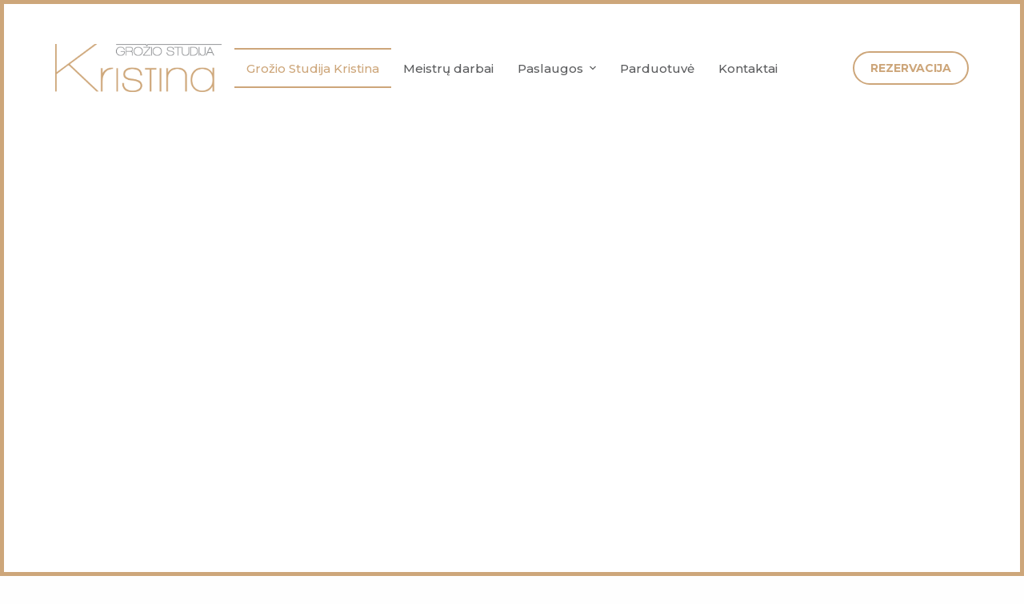

--- FILE ---
content_type: text/html; charset=UTF-8
request_url: https://studijakristina.lt/
body_size: 95048
content:
<!doctype html><html lang="lt-LT"><head><script data-no-optimize="1">var litespeed_docref=sessionStorage.getItem("litespeed_docref");litespeed_docref&&(Object.defineProperty(document,"referrer",{get:function(){return litespeed_docref}}),sessionStorage.removeItem("litespeed_docref"));</script>  <script type="litespeed/javascript">(function(w,d,s,l,i){w[l]=w[l]||[];w[l].push({'gtm.start':new Date().getTime(),event:'gtm.js'});var f=d.getElementsByTagName(s)[0],j=d.createElement(s),dl=l!='dataLayer'?'&l='+l:'';j.async=!0;j.src='https://www.googletagmanager.com/gtm.js?id='+i+dl;f.parentNode.insertBefore(j,f)})(window,document,'script','dataLayer','GTM-P7P76ZZ5')</script> <meta charset="UTF-8"><meta name="viewport" content="width=device-width, initial-scale=1, maximum-scale=5, viewport-fit=cover"><link rel="profile" href="https://gmpg.org/xfn/11"><title>Kristina &#8211; Grožio Studija Kristina</title><meta name='robots' content='max-image-preview:large' /> <script id="cookieyes" type="litespeed/javascript" data-src="https://cdn-cookieyes.com/client_data/03c66b3b3be214400c468096/script.js"></script><link rel="alternate" type="application/rss+xml" title="Kristina &raquo; Įrašų RSS srautas" href="https://studijakristina.lt/feed/" /><link rel="alternate" type="application/rss+xml" title="Kristina &raquo; Komentarų RSS srautas" href="https://studijakristina.lt/comments/feed/" /><link rel="alternate" title="oEmbed (JSON)" type="application/json+oembed" href="https://studijakristina.lt/wp-json/oembed/1.0/embed?url=https%3A%2F%2Fstudijakristina.lt%2F" /><link rel="alternate" title="oEmbed (XML)" type="text/xml+oembed" href="https://studijakristina.lt/wp-json/oembed/1.0/embed?url=https%3A%2F%2Fstudijakristina.lt%2F&#038;format=xml" /><style id='wp-img-auto-sizes-contain-inline-css'>img:is([sizes=auto i],[sizes^="auto," i]){contain-intrinsic-size:3000px 1500px}
/*# sourceURL=wp-img-auto-sizes-contain-inline-css */</style><style id="litespeed-ccss">[data-header*=type-1] .ct-header [data-id=button] .ct-button-ghost{--buttonTextInitialColor:var(--paletteColor1);--buttonTextHoverColor:#fff}[data-header*=type-1] .ct-header [data-id=button]{--buttonInitialColor:var(--paletteColor1);--buttonHoverColor:var(--paletteColor2);--buttonBorderRadius:50px}[data-header*=type-1] .ct-header [data-id=logo] .site-logo-container{--logo-max-height:60px}[data-header*=type-1] .ct-header [data-sticky] [data-id=logo]{--logo-sticky-shrink:.7}[data-header*=type-1] .ct-header [data-id=menu]{--menu-items-spacing:30px;--menu-indicator-active-color:var(--paletteColor1)}[data-header*=type-1] .ct-header [data-id=menu]>ul>li>a{--menu-item-height:50%;--fontWeight:500;--textTransform:none;--fontSize:15px;--lineHeight:1.3;--linkInitialColor:var(--color);--linkHoverColor:var(--paletteColor1)}[data-header*=type-1] .ct-header [data-id=menu] .sub-menu{--linkInitialColor:var(--paletteColor4);--linkHoverColor:var(--paletteColor1);--dropdown-background-color:var(--paletteColor8);--dropdown-width:200px;--fontWeight:500;--fontSize:12px;--dropdown-divider:1px dashed rgba(255,255,255,.1);--box-shadow:0px 10px 20px rgba(41,51,61,.1);--border-radius:0px 0px 2px 2px}[data-header*=type-1] .ct-header [data-transparent-row=yes] [data-id=menu] .sub-menu{--linkInitialColor:var(--paletteColor4);--linkHoverColor:var(--paletteColor1)}[data-header*=type-1] .ct-header [data-row*=middle]{--height:100px;background-color:var(--paletteColor8);background-image:none;--borderTop:none;--borderBottom:none;--box-shadow:none}[data-header*=type-1] .ct-header [data-row*=middle]>div{--borderTop:none;--borderBottom:none}[data-header*=type-1] .ct-header [data-transparent-row=yes][data-row*=middle]{background-color:rgba(255,255,255,0);background-image:none;--borderTop:none;--borderBottom:none;--box-shadow:none}[data-header*=type-1] .ct-header [data-transparent-row=yes][data-row*=middle]>div{--borderTop:none;--borderBottom:none}[data-header*=type-1]{--sticky-shrink:75;--header-height:130px;--header-sticky-height:100px;--header-sticky-offset:0px}[data-header*=type-1] [data-id=mobile-menu]{--items-vertical-spacing:5px;--fontWeight:700;--fontSize:20px;--linkInitialColor:var(--paletteColor3);--linkHoverColor:var(--paletteColor1);--mobile-menu-divider:none}[data-header*=type-1] #offcanvas{background-color:rgba(18,21,25,.98);--side-panel-width:500px;--has-indentation:1}[data-header*=type-1] [data-id=offcanvas-logo]{--logo-max-height:50px}[data-header*=type-1] [data-id=socials].ct-header-socials{--icon-size:14px;--spacing:15px}[data-header*=type-1] [data-id=socials].ct-header-socials [data-color=custom]{--icon-color:var(--paletteColor8);--icon-hover-color:var(--paletteColor2);--background-color:rgba(218,222,228,.3);--background-hover-color:var(--paletteColor1)}[data-header*=type-1] [data-id=socials].ct-header-socials .ct-label{--visibility:none}[data-header*=type-1] [data-transparent-row=yes] [data-id=socials].ct-header-socials [data-color=custom]{--icon-color:var(--paletteColor8);--icon-hover-color:var(--paletteColor2)}[data-header*=type-1] .ct-header [data-row*=top]{--height:30px;background-color:var(--paletteColor1);background-image:none;--borderTop:none;--borderBottom:none;--box-shadow:none}[data-header*=type-1] .ct-header [data-row*=top]>div{--borderTop:none;--borderBottom:none}[data-header*=type-1] .ct-header [data-transparent-row=yes][data-row*=top]{background-color:rgba(255,255,255,0);background-image:none;--borderTop:none;--borderBottom:none;--box-shadow:none}[data-header*=type-1] .ct-header [data-transparent-row=yes][data-row*=top]>div{--borderTop:none;--borderBottom:none}[data-header*=type-1] [data-id=trigger]{--icon-size:18px}:root{--fontFamily:Montserrat,Sans-Serif;--fontWeight:400;--textTransform:none;--textDecoration:none;--fontSize:18px;--lineHeight:1.65;--letterSpacing:0em;--buttonFontWeight:700;--buttonTextTransform:uppercase;--buttonFontSize:14px;--has-classic-forms:var(--false);--has-modern-forms:var(--true);--form-field-initial-background:var(--paletteColor8);--form-field-focus-background:var(--paletteColor8);--form-field-height:55px;--form-field-border-radius:0px;--form-field-border-initial-color:var(--border-color);--form-field-border-focus-color:var(--paletteColor5);--form-field-border-width:0 0 2px;--form-selection-control-border-width:2px;--form-selection-control-initial-color:var(--border-color);--form-selection-control-accent-color:var(--paletteColor1);--paletteColor1:#cda67a;--paletteColor2:#76562f;--paletteColor3:#5b5c5e;--paletteColor4:#131516;--paletteColor5:rgba(217,211,204,0);--paletteColor6:#fdf4f4;--paletteColor7:#fff;--paletteColor8:#fff;--color:var(--paletteColor3);--linkInitialColor:var(--paletteColor1);--linkHoverColor:var(--paletteColor2);--selectionTextColor:#fff;--selectionBackgroundColor:var(--paletteColor1);--border-color:var(--paletteColor6);--headings-color:var(--paletteColor4);--content-spacing:1.5em;--buttonMinHeight:55px;--buttonTextInitialColor:var(--paletteColor4);--buttonTextHoverColor:var(--paletteColor8);--buttonInitialColor:var(--paletteColor7);--buttonHoverColor:var(--paletteColor2);--button-border-hover-color:var(--paletteColor4);--button-border:1px solid var(--paletteColor4);--buttonBorderRadius:50px;--button-padding:5px 30px;--normal-container-max-width:1290px;--content-vertical-spacing:60px;--narrow-container-max-width:750px;--wide-offset:130px;--frame-size:5px;--frame-color:var(--paletteColor1)}h2{--fontWeight:700;--fontSize:35px;--lineHeight:1.5}body{background-color:#fefefe;background-image:none}.ct-back-to-top{--icon-color:var(--paletteColor8);--icon-hover-color:#fff;--top-button-background-color:var(--paletteColor2);--top-button-background-hover-color:var(--paletteColor1);--border-radius:0px}[data-prefix=single_page] [class*=ct-container]>article[class*=post]{--has-boxed:var(--false);--has-wide:var(--true)}.cookie-notification{--color:var(--paletteColor8);--colorHover:var(--paletteColor8);--backgroundColor:var(--paletteColor2);--maxWidth:400px}.cookie-notification .ct-cookies-accept-button{--buttonHoverColor:var(--paletteColor4)}.cookie-notification .ct-cookies-decline-button{--buttonTextInitialColor:var(--paletteColor3);--buttonTextHoverColor:var(--paletteColor3);--buttonInitialColor:rgba(224,229,235,.6);--buttonHoverColor:rgba(224,229,235,1)}@media (max-width:999.98px){[data-header*=type-1] .ct-header [data-id=logo] .site-logo-container{--logo-max-height:25px}[data-header*=type-1] .ct-header [data-row*=middle]{--height:70px}[data-header*=type-1] [data-id=mobile-menu]{--items-vertical-spacing:8px}[data-header*=type-1] #offcanvas{background-color:var(--paletteColor8);--side-panel-width:65vw;--horizontal-alignment:center;--text-horizontal-alignment:center;--has-indentation:0}[data-header*=type-1] #offcanvas .ct-toggle-close{--icon-color:var(--paletteColor3)}[data-header*=type-1] [data-id=offcanvas-logo]{--logo-max-height:85px}[data-header*=type-1] [data-id=socials].ct-header-socials{--spacing:25px}[data-header*=type-1] [data-id=socials].ct-header-socials [data-color=custom]{--icon-hover-color:var(--paletteColor1)}[data-header*=type-1]{--header-height:70px;--header-sticky-height:70px}}@media (max-width:689.98px){[data-header*=type-1] .ct-header [data-row*=middle]{--height:70px}[data-header*=type-1] #offcanvas{--side-panel-width:90vw}:root{--content-vertical-spacing:50px}}ul{box-sizing:border-box}:root{--wp--preset--font-size--normal:16px;--wp--preset--font-size--huge:42px}body{--wp--preset--color--black:#000;--wp--preset--color--cyan-bluish-gray:#abb8c3;--wp--preset--color--white:#fff;--wp--preset--color--pale-pink:#f78da7;--wp--preset--color--vivid-red:#cf2e2e;--wp--preset--color--luminous-vivid-orange:#ff6900;--wp--preset--color--luminous-vivid-amber:#fcb900;--wp--preset--color--light-green-cyan:#7bdcb5;--wp--preset--color--vivid-green-cyan:#00d084;--wp--preset--color--pale-cyan-blue:#8ed1fc;--wp--preset--color--vivid-cyan-blue:#0693e3;--wp--preset--color--vivid-purple:#9b51e0;--wp--preset--color--palette-color-1:var(--paletteColor1,#cda67a);--wp--preset--color--palette-color-2:var(--paletteColor2,#76562f);--wp--preset--color--palette-color-3:var(--paletteColor3,#5b5c5e);--wp--preset--color--palette-color-4:var(--paletteColor4,#131516);--wp--preset--color--palette-color-5:var(--paletteColor5,rgba(217,211,204,0));--wp--preset--color--palette-color-6:var(--paletteColor6,#fdf4f4);--wp--preset--color--palette-color-7:var(--paletteColor7,#fff);--wp--preset--color--palette-color-8:var(--paletteColor8,#fff);--wp--preset--gradient--vivid-cyan-blue-to-vivid-purple:linear-gradient(135deg,rgba(6,147,227,1) 0%,#9b51e0 100%);--wp--preset--gradient--light-green-cyan-to-vivid-green-cyan:linear-gradient(135deg,#7adcb4 0%,#00d082 100%);--wp--preset--gradient--luminous-vivid-amber-to-luminous-vivid-orange:linear-gradient(135deg,rgba(252,185,0,1) 0%,rgba(255,105,0,1) 100%);--wp--preset--gradient--luminous-vivid-orange-to-vivid-red:linear-gradient(135deg,rgba(255,105,0,1) 0%,#cf2e2e 100%);--wp--preset--gradient--very-light-gray-to-cyan-bluish-gray:linear-gradient(135deg,#eee 0%,#a9b8c3 100%);--wp--preset--gradient--cool-to-warm-spectrum:linear-gradient(135deg,#4aeadc 0%,#9778d1 20%,#cf2aba 40%,#ee2c82 60%,#fb6962 80%,#fef84c 100%);--wp--preset--gradient--blush-light-purple:linear-gradient(135deg,#ffceec 0%,#9896f0 100%);--wp--preset--gradient--blush-bordeaux:linear-gradient(135deg,#fecda5 0%,#fe2d2d 50%,#6b003e 100%);--wp--preset--gradient--luminous-dusk:linear-gradient(135deg,#ffcb70 0%,#c751c0 50%,#4158d0 100%);--wp--preset--gradient--pale-ocean:linear-gradient(135deg,#fff5cb 0%,#b6e3d4 50%,#33a7b5 100%);--wp--preset--gradient--electric-grass:linear-gradient(135deg,#caf880 0%,#71ce7e 100%);--wp--preset--gradient--midnight:linear-gradient(135deg,#020381 0%,#2874fc 100%);--wp--preset--gradient--juicy-peach:linear-gradient(to right,#ffecd2 0%,#fcb69f 100%);--wp--preset--gradient--young-passion:linear-gradient(to right,#ff8177 0%,#ff867a 0%,#ff8c7f 21%,#f99185 52%,#cf556c 78%,#b12a5b 100%);--wp--preset--gradient--true-sunset:linear-gradient(to right,#fa709a 0%,#fee140 100%);--wp--preset--gradient--morpheus-den:linear-gradient(to top,#30cfd0 0%,#330867 100%);--wp--preset--gradient--plum-plate:linear-gradient(135deg,#667eea 0%,#764ba2 100%);--wp--preset--gradient--aqua-splash:linear-gradient(15deg,#13547a 0%,#80d0c7 100%);--wp--preset--gradient--love-kiss:linear-gradient(to top,#ff0844 0%,#ffb199 100%);--wp--preset--gradient--new-retrowave:linear-gradient(to top,#3b41c5 0%,#a981bb 49%,#ffc8a9 100%);--wp--preset--gradient--plum-bath:linear-gradient(to top,#cc208e 0%,#6713d2 100%);--wp--preset--gradient--high-flight:linear-gradient(to right,#0acffe 0%,#495aff 100%);--wp--preset--gradient--teen-party:linear-gradient(-225deg,#ff057c 0%,#8d0b93 50%,#321575 100%);--wp--preset--gradient--fabled-sunset:linear-gradient(-225deg,#231557 0%,#44107a 29%,#ff1361 67%,#fff800 100%);--wp--preset--gradient--arielle-smile:radial-gradient(circle 248px at center,#16d9e3 0%,#30c7ec 47%,#46aef7 100%);--wp--preset--gradient--itmeo-branding:linear-gradient(180deg,#2af598 0%,#009efd 100%);--wp--preset--gradient--deep-blue:linear-gradient(to right,#6a11cb 0%,#2575fc 100%);--wp--preset--gradient--strong-bliss:linear-gradient(to right,#f78ca0 0%,#f9748f 19%,#fd868c 60%,#fe9a8b 100%);--wp--preset--gradient--sweet-period:linear-gradient(to top,#3f51b1 0%,#5a55ae 13%,#7b5fac 25%,#8f6aae 38%,#a86aa4 50%,#cc6b8e 62%,#f18271 75%,#f3a469 87%,#f7c978 100%);--wp--preset--gradient--purple-division:linear-gradient(to top,#7028e4 0%,#e5b2ca 100%);--wp--preset--gradient--cold-evening:linear-gradient(to top,#0c3483 0%,#a2b6df 100%,#6b8cce 100%,#a2b6df 100%);--wp--preset--gradient--mountain-rock:linear-gradient(to right,#868f96 0%,#596164 100%);--wp--preset--gradient--desert-hump:linear-gradient(to top,#c79081 0%,#dfa579 100%);--wp--preset--gradient--ethernal-constance:linear-gradient(to top,#09203f 0%,#537895 100%);--wp--preset--gradient--happy-memories:linear-gradient(-60deg,#ff5858 0%,#f09819 100%);--wp--preset--gradient--grown-early:linear-gradient(to top,#0ba360 0%,#3cba92 100%);--wp--preset--gradient--morning-salad:linear-gradient(-225deg,#b7f8db 0%,#50a7c2 100%);--wp--preset--gradient--night-call:linear-gradient(-225deg,#ac32e4 0%,#7918f2 48%,#4801ff 100%);--wp--preset--gradient--mind-crawl:linear-gradient(-225deg,#473b7b 0%,#3584a7 51%,#30d2be 100%);--wp--preset--gradient--angel-care:linear-gradient(-225deg,#ffe29f 0%,#ffa99f 48%,#ff719a 100%);--wp--preset--gradient--juicy-cake:linear-gradient(to top,#e14fad 0%,#f9d423 100%);--wp--preset--gradient--rich-metal:linear-gradient(to right,#d7d2cc 0%,#304352 100%);--wp--preset--gradient--mole-hall:linear-gradient(-20deg,#616161 0%,#9bc5c3 100%);--wp--preset--gradient--cloudy-knoxville:linear-gradient(120deg,#fdfbfb 0%,#ebedee 100%);--wp--preset--gradient--soft-grass:linear-gradient(to top,#c1dfc4 0%,#deecdd 100%);--wp--preset--gradient--saint-petersburg:linear-gradient(135deg,#f5f7fa 0%,#c3cfe2 100%);--wp--preset--gradient--everlasting-sky:linear-gradient(135deg,#fdfcfb 0%,#e2d1c3 100%);--wp--preset--gradient--kind-steel:linear-gradient(-20deg,#e9defa 0%,#fbfcdb 100%);--wp--preset--gradient--over-sun:linear-gradient(60deg,#abecd6 0%,#fbed96 100%);--wp--preset--gradient--premium-white:linear-gradient(to top,#d5d4d0 0%,#d5d4d0 1%,#eeeeec 31%,#efeeec 75%,#e9e9e7 100%);--wp--preset--gradient--clean-mirror:linear-gradient(45deg,#93a5cf 0%,#e4efe9 100%);--wp--preset--gradient--wild-apple:linear-gradient(to top,#d299c2 0%,#fef9d7 100%);--wp--preset--gradient--snow-again:linear-gradient(to top,#e6e9f0 0%,#eef1f5 100%);--wp--preset--gradient--confident-cloud:linear-gradient(to top,#dad4ec 0%,#dad4ec 1%,#f3e7e9 100%);--wp--preset--gradient--glass-water:linear-gradient(to top,#dfe9f3 0%,#fff 100%);--wp--preset--gradient--perfect-white:linear-gradient(-225deg,#e3fdf5 0%,#ffe6fa 100%);--wp--preset--duotone--dark-grayscale:url('#wp-duotone-dark-grayscale');--wp--preset--duotone--grayscale:url('#wp-duotone-grayscale');--wp--preset--duotone--purple-yellow:url('#wp-duotone-purple-yellow');--wp--preset--duotone--blue-red:url('#wp-duotone-blue-red');--wp--preset--duotone--midnight:url('#wp-duotone-midnight');--wp--preset--duotone--magenta-yellow:url('#wp-duotone-magenta-yellow');--wp--preset--duotone--purple-green:url('#wp-duotone-purple-green');--wp--preset--duotone--blue-orange:url('#wp-duotone-blue-orange');--wp--preset--font-size--small:13px;--wp--preset--font-size--medium:20px;--wp--preset--font-size--large:36px;--wp--preset--font-size--x-large:42px;--wp--preset--spacing--20:.44rem;--wp--preset--spacing--30:.67rem;--wp--preset--spacing--40:1rem;--wp--preset--spacing--50:1.5rem;--wp--preset--spacing--60:2.25rem;--wp--preset--spacing--70:3.38rem;--wp--preset--spacing--80:5.06rem;--wp--preset--shadow--natural:6px 6px 9px rgba(0,0,0,.2);--wp--preset--shadow--deep:12px 12px 50px rgba(0,0,0,.4);--wp--preset--shadow--sharp:6px 6px 0px rgba(0,0,0,.2);--wp--preset--shadow--outlined:6px 6px 0px -3px rgba(255,255,255,1),6px 6px rgba(0,0,0,1);--wp--preset--shadow--crisp:6px 6px 0px rgba(0,0,0,1)}body{margin:0;--wp--style--global--content-size:var(--block-max-width);--wp--style--global--wide-size:var(--block-wide-max-width)}body{--wp--style--block-gap:var(--content-spacing)}body{padding-top:0;padding-right:0;padding-bottom:0;padding-left:0}.elementor *,.elementor :after,.elementor :before{box-sizing:border-box}.elementor a{box-shadow:none;text-decoration:none}.elementor img{height:auto;max-width:100%;border:none;border-radius:0;box-shadow:none}.elementor-element{--flex-direction:initial;--flex-wrap:initial;--justify-content:initial;--align-items:initial;--align-content:initial;--gap:initial;--flex-basis:initial;--flex-grow:initial;--flex-shrink:initial;--order:initial;--align-self:initial;flex-basis:var(--flex-basis);flex-grow:var(--flex-grow);flex-shrink:var(--flex-shrink);order:var(--order);align-self:var(--align-self)}.elementor-invisible{visibility:hidden}.elementor-align-left{text-align:left}.elementor-align-left .elementor-button{width:auto}@media (max-width:767px){.elementor-mobile-align-center{text-align:center}.elementor-mobile-align-center .elementor-button{width:auto}}:root{--page-title-display:block}.elementor-widget{position:relative}.elementor-widget:not(:last-child){margin-bottom:20px}.e-con{--border-radius:0;--display:flex;--flex-direction:column;--flex-basis:auto;--flex-grow:0;--flex-shrink:1;--container-widget-width:100%;--container-widget-height:initial;--container-widget-flex-grow:0;--container-widget-align-self:initial;--content-width:Min(100%,var(--container-max-width,1140px));--width:100%;--min-height:initial;--height:auto;--text-align:initial;--margin-top:0;--margin-right:0;--margin-bottom:0;--margin-left:0;--padding-top:var(--container-default-padding-top,10px);--padding-right:var(--container-default-padding-right,10px);--padding-bottom:var(--container-default-padding-bottom,10px);--padding-left:var(--container-default-padding-left,10px);--position:relative;--z-index:revert;--overflow:visible;--gap:var(--widgets-spacing,20px);--overlay-mix-blend-mode:initial;--overlay-opacity:1;position:var(--position);flex:var(--flex-grow) var(--flex-shrink) var(--flex-basis);width:var(--width);min-width:0;min-height:var(--min-height);height:var(--height);border-radius:var(--border-radius);margin:var(--margin-top) var(--margin-right) var(--margin-bottom) var(--margin-left);padding-left:var(--padding-left);padding-right:var(--padding-right);z-index:var(--z-index);overflow:var(--overflow)}.e-con-full,.e-con>.e-con-inner{flex-direction:var(--flex-direction);text-align:var(--text-align);padding-top:var(--padding-top);padding-bottom:var(--padding-bottom)}.e-con,.e-con>.e-con-inner{display:var(--display)}.e-con-boxed{flex-direction:column;text-align:initial;flex-wrap:nowrap;justify-content:normal;align-items:normal;align-content:normal;gap:initial}.e-con>.e-con-inner{flex-wrap:var(--flex-wrap);justify-content:var(--justify-content);align-items:var(--align-items);align-content:var(--align-content);gap:var(--gap);width:100%;max-width:var(--content-width);margin:0 auto;padding-inline:0;height:100%;flex-basis:auto;flex-grow:1;flex-shrink:1;align-self:auto}.e-con .elementor-widget.elementor-widget{margin-bottom:0}.e-con:before{content:var(--background-overlay);display:block;position:absolute;width:100%;height:100%;left:0;top:0;mix-blend-mode:var(--overlay-mix-blend-mode);opacity:var(--overlay-opacity);border-radius:var(--border-radius)}.e-con .elementor-widget{min-width:0}.e-con>.elementor-widget>.elementor-widget-container{height:100%}.elementor.elementor .e-con>.elementor-widget{max-width:100%}@media (max-width:767px){.e-con{--width:100%;--flex-wrap:wrap}}.elementor-button{display:inline-block;line-height:1;background-color:#69727d;font-size:15px;padding:12px 24px;border-radius:3px;color:#fff;fill:#fff;text-align:center}.elementor-button:visited{color:#fff}.elementor-button-content-wrapper{display:flex;justify-content:center}.elementor-button-text{flex-grow:1;order:10;display:inline-block}.elementor-button.elementor-size-lg{font-size:18px;padding:20px 40px;border-radius:5px}.elementor-button span{text-decoration:inherit}.elementor-element{--swiper-theme-color:#000;--swiper-navigation-size:44px;--swiper-pagination-bullet-size:6px;--swiper-pagination-bullet-horizontal-gap:6px}:root{--swiper-theme-color:#007aff}:root{--swiper-navigation-size:44px}.elementor-kit-1142{--e-global-color-primary:#6ec1e4;--e-global-color-secondary:#54595f;--e-global-color-text:#7a7a7a;--e-global-color-accent:#61ce70;--e-global-typography-primary-font-family:"Roboto";--e-global-typography-primary-font-weight:600;--e-global-typography-secondary-font-family:"Roboto Slab";--e-global-typography-secondary-font-weight:400;--e-global-typography-text-font-family:"Roboto";--e-global-typography-text-font-weight:400;--e-global-typography-accent-font-family:"Roboto";--e-global-typography-accent-font-weight:500}.e-con{--container-max-width:1140px}.elementor-widget:not(:last-child){margin-bottom:20px}.elementor-element{--widgets-spacing:20px}@media (max-width:1024px){.e-con{--container-max-width:1024px}}@media (max-width:767px){.e-con{--container-max-width:767px}}.elementor-752 .elementor-element.elementor-element-fa5774a{--flex-direction:row;--container-widget-width:calc((1 - var(--container-widget-flex-grow))*100%);--container-widget-height:100%;--container-widget-flex-grow:1;--container-widget-align-self:stretch;--align-items:center;--gap:70px;--overlay-opacity:.4;--padding-top:170px;--padding-right:0px;--padding-bottom:0px;--padding-left:0px;--z-index:1}.elementor-752 .elementor-element.elementor-element-fa5774a:not(.elementor-motion-effects-element-type-background){background-position:center center;background-repeat:no-repeat;background-size:cover}.elementor-752 .elementor-element.elementor-element-fa5774a:before{--background-overlay:'';background-color:var(--e-global-color-blocksy_palette_8)}.elementor-752 .elementor-element.elementor-element-66f2292{--flex-direction:column;--container-widget-width:100%;--container-widget-height:initial;--container-widget-flex-grow:0;--container-widget-align-self:initial;--border-radius:10px;--padding-top:0px;--padding-right:0px;--padding-bottom:0px;--padding-left:0px}.elementor-752 .elementor-element.elementor-element-5f17cbb img{width:100%;max-width:100%;height:650px;object-fit:cover;border-radius:10px;box-shadow:0px 0px 10px 1px rgba(90,58,27.000000000000007,.58)}.elementor-752 .elementor-element.elementor-element-5f17cbb>.elementor-widget-container{margin:0 0 -100px}.elementor-752 .elementor-element.elementor-element-9292255{--flex-direction:column;--container-widget-width:100%;--container-widget-height:initial;--container-widget-flex-grow:0;--container-widget-align-self:initial;--gap:0px;--padding-top:0px;--padding-right:0px;--padding-bottom:50px;--padding-left:0px}.elementor-752 .elementor-element.elementor-element-e9fda09{color:var(--e-global-color-blocksy_palette_1);font-size:16px;font-weight:600;text-transform:uppercase}.elementor-752 .elementor-element.elementor-element-e9fda09>.elementor-widget-container{margin:0 0 30px}.elementor-752 .elementor-element.elementor-element-380f91a .elementor-heading-title{font-size:50px;line-height:1.5em}.elementor-752 .elementor-element.elementor-element-380f91a>.elementor-widget-container{margin:0 0 20px}.elementor-752 .elementor-element.elementor-element-4e69e44>.elementor-widget-container{margin:0 0 30px}.elementor-752 .elementor-element.elementor-element-9cf0d73 .elementor-button{font-size:14px;font-weight:700;text-transform:uppercase;fill:var(--e-global-color-blocksy_palette_8);color:var(--e-global-color-blocksy_palette_8);background-color:var(--e-global-color-blocksy_palette_1);border-style:solid;border-width:2px;border-color:var(--e-global-color-blocksy_palette_1);border-radius:50px;padding:18px 43px}.elementor-752 .elementor-element.elementor-element-de80378{--flex-direction:column;--container-widget-width:100%;--container-widget-height:initial;--container-widget-flex-grow:0;--container-widget-align-self:initial;--gap:0px;--flex-wrap:nowrap;box-shadow:0px 0px 100px 38px rgba(.018928527832026986,.018928527832026986,.018928527832026986,.19) inset;--margin-top:0px;--margin-right:0px;--margin-bottom:0px;--margin-left:0px;--padding-top:150px;--padding-right:0px;--padding-bottom:100px;--padding-left:0px}.elementor-752 .elementor-element.elementor-element-de80378:not(.elementor-motion-effects-element-type-background){background-color:var(--e-global-color-blocksy_palette_1)}@media (max-width:1024px){.elementor-752 .elementor-element.elementor-element-fa5774a{--gap:40px;--padding-top:100px;--padding-right:0px;--padding-bottom:60px;--padding-left:0px}.elementor-752 .elementor-element.elementor-element-5f17cbb img{height:600px}.elementor-752 .elementor-element.elementor-element-5f17cbb>.elementor-widget-container{margin:0}.elementor-752 .elementor-element.elementor-element-9292255{--justify-content:center;--padding-top:0px;--padding-right:0px;--padding-bottom:0px;--padding-left:0px}.elementor-752 .elementor-element.elementor-element-e9fda09{font-size:14px}.elementor-752 .elementor-element.elementor-element-e9fda09>.elementor-widget-container{margin:0 0 20px}.elementor-752 .elementor-element.elementor-element-380f91a{text-align:left;z-index:20}.elementor-752 .elementor-element.elementor-element-380f91a .elementor-heading-title{font-size:35px}.elementor-752 .elementor-element.elementor-element-4e69e44>.elementor-widget-container{margin:0 0 50px}.elementor-752 .elementor-element.elementor-element-9cf0d73>.elementor-widget-container{margin:0;padding:0}.elementor-752 .elementor-element.elementor-element-de80378{--margin-top:0px;--margin-right:0px;--margin-bottom:60px;--margin-left:0px;--padding-top:60px;--padding-right:0px;--padding-bottom:60px;--padding-left:0px}}@media (max-width:767px){.elementor-752 .elementor-element.elementor-element-fa5774a{--gap:50px}.elementor-752 .elementor-element.elementor-element-5f17cbb img{height:361px}.elementor-752 .elementor-element.elementor-element-e9fda09{text-align:center}.elementor-752 .elementor-element.elementor-element-380f91a .elementor-heading-title{font-size:30px}.elementor-752 .elementor-element.elementor-element-4e69e44{text-align:center}}@media (min-width:768px){.elementor-752 .elementor-element.elementor-element-66f2292{--width:50%}.elementor-752 .elementor-element.elementor-element-9292255{--width:50%}}:root{--default-editor:var(--true);--border:none;--listIndent:2.5em;--true:initial;--false:"";--has-link-decoration:var(--true);--has-transparent-header:0;--container-width:min(100%,var(--container-width-base))}@media (max-width:689.98px){:root{--container-width-base:calc(88vw - var(--frame-size,0px)*2)}}@media (min-width:690px){:root{--container-width-base:calc(90vw - var(--frame-size,0px)*2)}}html{-webkit-text-size-adjust:100%;scroll-behavior:smooth}body{overflow-x:hidden;overflow-wrap:break-word;-moz-osx-font-smoothing:grayscale;-webkit-font-smoothing:antialiased}*,*:before,*:after{box-sizing:border-box}body,p,h2,ul,li,img,button{margin:0;padding:0;border:none;font-size:inherit;text-align:inherit;line-height:inherit}strong{font-weight:700}img{height:auto;max-width:100%;vertical-align:middle}ul{list-style-type:var(--listStyleType,disc)}body{color:var(--color)}h2{color:var(--heading-color,var(--heading-2-color,var(--headings-color)))}@media (max-width:689.98px){.ct-hidden-sm{display:none!important}}@media (min-width:690px)and (max-width:999.98px){.ct-hidden-md{display:none!important}}@media (min-width:1000px){.ct-hidden-lg{display:none!important}}[hidden]{display:none}html,h2,.menu a,.ct-label,.mobile-menu a{font-family:var(--fontFamily);font-size:var(--fontSize);font-weight:var(--fontWeight);font-style:var(--fontStyle,inherit);line-height:var(--lineHeight);letter-spacing:var(--letterSpacing);text-transform:var(--textTransform);-webkit-text-decoration:var(--textDecoration);text-decoration:var(--textDecoration)}.skip-link{background-color:#24292e;color:#fff;padding:10px 20px}.show-on-focus{position:absolute;width:1px;height:1px;margin:0;overflow:hidden;clip:rect(1px,1px,1px,1px);top:0;left:0}p{margin-bottom:var(--content-spacing)}ul{padding-inline-start:var(--listIndent);margin-bottom:var(--content-spacing)}h2{margin-bottom:calc(var(--has-content-spacing,1)*(.3em + 10px))}.entry-content>*{margin-bottom:var(--content-spacing)}.entry-content>*:last-child{margin-bottom:0}.entry-content h2{margin-top:var(--content-spacing);margin-bottom:calc(var(--has-content-spacing,1)*(.3em + 10px))}.entry-content h2:first-child{margin-top:0}.menu,.mobile-menu ul{margin-bottom:0;--listIndent:0;--listStyleType:none}ul:last-child,ul li:last-child,h2:last-child{margin-bottom:0}#main-container{padding-bottom:calc(var(--shortcuts-bar-spacer,0px) + var(--floating-cart-spacer,0px))}.ct-icon,.ct-icon-container svg{width:var(--icon-size,15px);height:var(--icon-size,15px);fill:var(--icon-color,var(--color))}.ct-icon,.ct-icon-container{position:relative}.ct-icon-container{display:flex;align-items:center;justify-content:center}a{color:var(--linkInitialColor);-webkit-text-decoration:var(--has-link-decoration,var(--textDecoration,none));text-decoration:var(--has-link-decoration,var(--textDecoration,none))}[data-label=right] .ct-label{order:2;margin-inline-start:.7em}:target{scroll-margin-top:calc(var(--admin-bar,0px) + var(--frame-size,0px) + var(--scroll-margin-top-offset,0px))}[data-header*=sticky]{--scroll-margin-top-offset:calc((var(--header-sticky-height,var(--header-height,0px))*var(--has-transparent-header)*(var(--sticky-shrink,100)/100)) + var(--header-sticky-height,var(--header-height,0px))*(1 - var(--has-transparent-header))*(var(--sticky-shrink,100)/100))}.ct-button,.ct-button-ghost,[type=submit]{display:var(--display,inline-flex);align-items:center;justify-content:center;min-height:var(--buttonMinHeight);padding:var(--button-padding);border:none;-webkit-appearance:none;appearance:none;text-align:center;border-radius:var(--buttonBorderRadius,3px);--has-link-decoration:var(--false)}@media (max-width:479.98px){.ct-button,.ct-button-ghost,[type=submit]{--padding:5px 15px}}.ct-button,[type=submit]{position:relative;color:var(--buttonTextInitialColor);border:var(--button-border);background-color:var(--buttonInitialColor)}@media (hover:hover){@supports (filter:blur()){.ct-button:before,[type=submit]:before{display:var(--buttonShadow,block);position:absolute;z-index:-1;content:"";top:12px;left:10px;right:10px;bottom:0;opacity:0;border-radius:inherit;background:inherit;filter:blur(11px)}}}.ct-button-ghost{--buttonTextInitialColor:var(--buttonInitialColor);border-width:2px;border-style:solid;color:var(--buttonTextInitialColor);background-color:rgba(0,0,0,0);border-color:var(--buttonInitialColor)}.ct-button,.ct-button-ghost,[type=submit]{font-family:var(--buttonFontFamily,var(--fontFamily));font-size:var(--buttonFontSize);font-weight:var(--buttonFontWeight);font-style:var(--buttonFontStyle);line-height:var(--buttonLineHeight);letter-spacing:var(--buttonLetterSpacing);text-transform:var(--buttonTextTransform);-webkit-text-decoration:var(--buttonTextDecoration);text-decoration:var(--buttonTextDecoration)}[class*=ct-toggle]{display:flex;align-items:center;justify-content:center;position:var(--toggle-button-position,relative);z-index:var(--toggle-button-z-index,initial);-webkit-appearance:none;appearance:none;width:var(--toggle-button-size);height:var(--toggle-button-size);margin-inline-start:var(--toggle-button-margin-start,auto);margin-inline-end:var(--toggle-button-margin-end,initial);padding:var(--toggle-button-padding,0px)!important;box-shadow:var(--toggle-button-shadow,none)!important;border-radius:var(--toggle-button-radius,0)!important;border-width:var(--toggle-button-border-width,0px)!important;border-style:var(--toggle-button-border-style,solid)!important;border-color:var(--toggle-button-border-color,transparent)!important;background:var(--toggle-button-background,transparent)!important}[class*=ct-toggle] svg{transform:var(--toggle-icon-transform)}[class*=ct-toggle-close]{top:var(--toggle-button-top,initial);right:var(--toggle-button-inset-end,0);--icon-size:12px;--icon-color:rgba(255,255,255,.7)}[class*=ct-toggle-close][data-type=type-1]{--outline-offset:5px}[data-frame=default]{border:var(--frame-size,0px) solid var(--frame-color)}[data-frame=default]:before,[data-frame=default]:after{position:fixed;content:"";z-index:99999;left:0;width:100%;height:var(--frame-size,0px);background:var(--frame-color)}[data-frame=default]:before{top:calc(var(--admin-bar,0px))}[data-frame=default]:after{bottom:0}nav[class*=menu] li a{color:var(--linkInitialColor);--icon-color:var(--linkInitialColor)}nav[class*=menu] li[class*=current-menu-]>a{color:var(--linkActiveColor,var(--linkHoverColor))}.menu{display:flex}.menu li.menu-item,.menu li.page_item{display:flex;align-items:center}.menu>li>.ct-menu-link{white-space:nowrap;justify-content:var(--menu-item-alignment,center);height:var(--menu-item-height,100%);--menu-item-padding:0 calc(var(--menu-items-spacing,25px)/2)}.ct-menu-link{display:flex;align-items:center;position:relative;width:100%;border-radius:var(--menu-item-radius,inherit)}.ct-menu-link:not(:empty){padding:var(--menu-item-padding,0px)}[data-menu]>ul>li>a:before,[data-menu]>ul>li>a:after{position:absolute;left:var(--menu-indicator-left,0);right:var(--menu-indicator-right,0);margin:var(--menu-indicator-margin,0);height:var(--menu-indicator-height,2px);opacity:var(--menu-indicator-opacity,0);background-color:var(--menu-indicator-active-color,var(--paletteColor2))}[data-menu]>ul>li>a:before{top:var(--menu-indicator-y-position,0)}[data-menu]>ul>li>a:after{bottom:var(--menu-indicator-y-position,0)}[data-menu*=type-4]>ul>li>a:before,[data-menu*=type-4]>ul>li>a:after{--menu-indicator-y-position:10px;content:""}[data-menu*=type-4]>ul>li[class*=current-menu-]>a:before,[data-menu*=type-4]>ul>li[class*=current-menu-]>a:after{--menu-indicator-y-position:0px;opacity:1}[data-responsive=no]{overflow:hidden}[data-responsive=no] .sub-menu{display:none}.animated-submenu>.sub-menu{position:var(--dropdown-position,absolute);top:var(--top,100%);z-index:10;min-width:100px;margin-top:var(--sticky-state-dropdown-top-offset,var(--dropdown-top-offset,0));border-radius:var(--border-radius);width:var(--dropdown-width,200px);background-color:var(--dropdown-background-color,var(--paletteColor4));box-shadow:var(--box-shadow)}.animated-submenu>.sub-menu:before{position:absolute;content:"";top:0;left:0;width:100%;height:var(--sticky-state-dropdown-top-offset,var(--dropdown-top-offset,0));transform:translateY(-100%)}.ct-toggle-dropdown-desktop{--icon-size:8px;--toggle-button-size:18px;--toggle-button-margin-end:-5px;--toggle-button-margin-start:var(--dropdown-toggle-margin-start,.2em)}.ct-toggle-dropdown-desktop-ghost{flex:0 0 var(--toggle-button-size,18px);right:var(--toggle-ghost-inset-end,calc(var(--menu-items-spacing,25px)/2 + 13px));--toggle-button-size:18px;--toggle-button-margin-end:-18px}.sub-menu{--dropdown-toggle-margin-start:auto;--toggle-ghost-inset-end:calc(var(--dropdown-items-spacing,13px)*1.5 + 13px)}.sub-menu{--menu-item-padding:var(--dropdown-items-spacing,13px) calc(var(--dropdown-items-spacing,13px)*1.5)}.sub-menu li{border-top:var(--dropdown-divider)}.animated-submenu>.sub-menu{opacity:0;visibility:hidden}.animated-submenu:not(.ct-active):not([class*=ct-mega-menu])>.sub-menu{overflow:hidden;max-height:calc(100vh - var(--header-height) - var(--admin-bar,0px) - var(--frame-size,0px) - 10px)}[data-dropdown*=type-1] .animated-submenu>.sub-menu{transform:translate3d(0,10px,0)}.mobile-menu{width:100%}.mobile-menu li{display:flex;flex-direction:column;align-items:var(--horizontal-alignment)}.mobile-menu .ct-menu-link{text-align:var(--text-horizontal-alignment);justify-content:var(--horizontal-alignment);--menu-item-padding:var(--items-vertical-spacing,5px) 0}.mobile-menu .ct-sub-menu-parent{display:flex;align-items:center;column-gap:10px}.mobile-menu [class*=children]>ul{position:relative;width:calc(100% + 10px);margin-inline-end:-10px;padding-inline-end:10px;overflow:hidden;padding-inline-start:calc(30px*var(--has-indentation,1))}.mobile-menu[data-interaction=click] [class*=children]:not(.dropdown-active)>ul{display:none}#header{position:relative;z-index:50}@media (max-width:999.98px){#header [data-device=desktop]{display:none}}@media (min-width:1000px){#header [data-device=mobile]{display:none}}#header [data-row]{position:var(--position,relative);box-shadow:var(--box-shadow);border-top:var(--borderTop);border-bottom:var(--borderBottom)}#header [data-row]>div{min-height:var(--shrink-height,var(--height));border-top:var(--borderTop);border-bottom:var(--borderBottom)}#header [data-row*=top]{z-index:3}#header [data-row*=middle]{z-index:2}#header [data-column]{min-height:inherit}#header [data-column=middle]{display:flex}#header [data-column=start],#header [data-column=end]{min-width:0}#header [data-items]{width:100%}#header [data-column-set="2"]>div{display:grid;grid-template-columns:auto auto}#header [data-column-set="3"]>div{display:grid;grid-template-columns:1fr var(--middle-column-width,auto) 1fr}[data-placements]{display:grid}[data-column=middle]>[data-items]{justify-content:center}[data-column=end]>[data-items=primary]{justify-content:flex-end}#header [data-items]{display:flex;align-items:center;min-width:0}#header [data-items]>*{margin:var(--margin,0 10px)}[data-column=start] [data-items=primary]>*:first-child{--margin:0 10px 0 0}[data-column=end] [data-items=primary]>*:last-child{--margin:0 0 0 10px}.ct-header-cta{display:flex;align-items:var(--align-items,center)}.ct-social-box,.ct-header-trigger{--linkInitialColor:var(--color)}.ct-header-trigger .ct-label{color:var(--linkInitialColor)}[class*=header-menu]{display:flex;align-items:center;height:100%;min-width:0}[class*=header-menu] .menu{height:inherit}.ct-header-trigger .ct-icon rect{transform-origin:50% 50%}.site-branding{display:flex;text-align:var(--horizontal-alignment)}.site-branding:not([data-logo=top]){align-items:center}.site-logo-container{line-height:0;height:var(--logo-shrink-height,var(--logo-max-height,50px))}.site-logo-container img{width:auto;max-width:initial;object-fit:contain}.site-logo-container img{height:inherit;vertical-align:initial}.sticky-logo{display:none}.ct-header-cta a{gap:.5em}.ct-header-cta [data-size=medium]{--buttonMinHeight:42px;--button-padding:3px 20px}#offcanvas .ct-panel-content{--margin:20px 0}#offcanvas .ct-panel-content>*{margin:var(--margin)}#offcanvas .ct-panel-content>*:first-child{margin-top:0}#offcanvas .ct-panel-content>*:last-child{margin-bottom:0}@media (max-width:999.98px){#offcanvas [data-device=desktop]{display:none}}@media (min-width:1000px){#offcanvas [data-device=mobile]{display:none}}@media (max-width:999.98px){[data-device=mobile][data-transparent]{position:absolute;top:0;left:0;right:0}}@media (min-width:1000px){[data-device=desktop][data-transparent]{position:absolute;top:0;left:0;right:0}}.ct-panel{display:flex;flex-direction:column;position:fixed;z-index:999999;top:var(--admin-bar,0px);left:0;right:0;bottom:0;opacity:0;visibility:hidden;content-visibility:auto}@media (max-width:689.98px){.ct-panel{--panel-padding:25px}}.ct-panel-actions{display:flex;align-items:center;padding:var(--panel-padding,35px);padding-bottom:0}@media (max-width:689.98px){.ct-panel-actions{padding-top:20px}}@media (min-width:690px){.ct-panel-actions{padding-top:30px}}.ct-panel-content{flex:1;display:flex;flex-direction:column;justify-content:var(--vertical-alignment,flex-start);align-items:var(--horizontal-alignment,flex-start);overflow:var(--overflow,auto);padding:var(--panel-padding,35px);box-sizing:border-box}.ct-social-box{display:flex;flex-direction:var(--items-direction,row);flex-wrap:var(--wrap,wrap);gap:var(--spacing,15px)}.ct-social-box a{display:flex;align-items:center}#main-container{display:flex;flex-direction:column;position:relative;min-height:calc(100vh - var(--admin-bar,0px) - var(--frame-size,0px)*2);overflow:hidden;overflow:clip}#main-container .site-main{flex-grow:1}[class*=ct-container]{margin-left:auto;margin-right:auto}.ct-container{width:var(--container-width)}.ct-container{max-width:var(--normal-container-max-width)}[data-content=normal]>article{--block-width:var(--has-wide,var(--container-width));--block-max-width:var(--has-wide,var(--normal-container-max-width));--block-wide-max-width:var(--has-wide,calc(var(--normal-container-max-width) + var(--wide-offset)*2));--boxed-content-max-width:var(--normal-container-max-width)}[class*=ct-container]>article{--has-background:var(--has-boxed);--has-boxed-structure:var(--has-boxed);--wp--style--global--content-size:var(--block-max-width);--wp--style--global--wide-size:var(--block-wide-max-width);box-shadow:var(--has-boxed,var(--box-shadow));border:var(--has-boxed,var(--boxed-content-border));border-radius:var(--has-boxed,var(--border-radius));padding:var(--has-boxed,var(--boxed-content-spacing));margin-left:var(--has-boxed-structure,auto);margin-right:var(--has-boxed-structure,auto);width:var(--has-boxed-structure,var(--container-width));max-width:var(--has-boxed-structure,var(--boxed-content-max-width))}article>.entry-content>*{margin-left:var(--default-editor,auto);margin-right:var(--default-editor,auto)}article>.entry-content>*:not(.alignfull):not(.alignwide):not(.alignleft):not(.alignright){max-width:var(--default-editor,var(--block-max-width))}article>.entry-content>*:not(.alignfull):not(.alignleft):not(.alignright){width:var(--default-editor,var(--block-width))}.entry-content:after{display:table;clear:both;content:""}.cookie-notification{position:fixed;left:var(--frame-size,0px);bottom:var(--frame-size,0px);z-index:999999;color:var(--color)}@media (max-width:689.98px){.cookie-notification{right:var(--frame-size,0px)}}.cookie-notification>div{display:flex;flex-direction:column;gap:20px;padding:20px 0}@media (max-width:689.98px){.cookie-notification>div{align-items:center}}.cookie-notification[data-type=type-2]{right:var(--frame-size,0px);padding-right:var(--scrollbar-width,0px);background:var(--backgroundColor)}@media (min-width:690px){.cookie-notification[data-type=type-2] .ct-container{flex-direction:initial;align-items:center;justify-content:center}}.cookie-notification .ct-cookies-content{font-size:14px;line-height:1.4}.cookie-notification .ct-cookies-content>*:last-child{margin-bottom:0}@media (max-width:689.98px){.cookie-notification .ct-cookies-content{text-align:center}}.cookie-notification .ct-button-group{display:flex;gap:10px}@media (max-width:479.98px){.cookie-notification .ct-button-group{width:100%}}.cookie-notification .ct-button-group .ct-button{--buttonFontSize:13px;--buttonMinHeight:35px;--padding:0 20px;--buttonShadow:none;--buttonTransform:none}@media (max-width:479.98px){.cookie-notification .ct-button-group .ct-button{flex:1}}.cookie-notification.ct-fade-in-start{opacity:0;transform:translate3d(0,15px,0)}.ct-back-to-top{position:fixed;z-index:100;bottom:calc(var(--frame-size,0px) + var(--back-top-bottom-offset,25px));display:flex;align-items:center;justify-content:center;padding:12px;opacity:var(--opacity,0);visibility:var(--visibility,hidden);transform:var(--transform,translate3d(0,15px,0));background:var(--top-button-background-color,var(--paletteColor3));box-shadow:var(--box-shadow);border-radius:var(--border-radius,2px);--icon-size:12px}.ct-back-to-top[data-alignment=right]{right:calc(var(--frame-size,0px) + var(--back-top-side-offset,25px))}.entry-content>.elementor{--default-editor:var(--false)}.ct-elementor-default-template .e-con{--container-max-width:var(--block-max-width,var(--normal-container-max-width))}.ct-elementor-default-template .e-con>.e-con-inner{width:var(--block-width,var(--container-width))}[data-elementor-type] p:last-child{margin-bottom:0}:root{--e-global-color-blocksy_palette_1:var(--paletteColor1);--e-global-color-blocksy_palette_2:var(--paletteColor2);--e-global-color-blocksy_palette_3:var(--paletteColor3);--e-global-color-blocksy_palette_4:var(--paletteColor4);--e-global-color-blocksy_palette_5:var(--paletteColor5);--e-global-color-blocksy_palette_6:var(--paletteColor6);--e-global-color-blocksy_palette_7:var(--paletteColor7);--e-global-color-blocksy_palette_8:var(--paletteColor8)}[data-header*=type-1]{--has-transparent-header:1}[type=submit]{right:var(--has-effect,0);bottom:var(--has-effect,0);position:var(--has-effect,relative)}.elementor-widget-image{text-align:center}.elementor-widget-image img{vertical-align:middle;display:inline-block}.elementor-heading-title{padding:0;margin:0;line-height:1}</style><link rel="preload" data-asynced="1" data-optimized="2" as="style" onload="this.onload=null;this.rel='stylesheet'" href="/wp-content/litespeed/ucss/a1300882f4edf7db73b6b37db9b8719f.css?ver=12587" /><script data-optimized="1" type="litespeed/javascript" data-src="/wp-content/plugins/litespeed-cache/assets/js/css_async.min.js"></script> <style id='wp-block-paragraph-inline-css'>.is-small-text{font-size:.875em}.is-regular-text{font-size:1em}.is-large-text{font-size:2.25em}.is-larger-text{font-size:3em}.has-drop-cap:not(:focus):first-letter{float:left;font-size:8.4em;font-style:normal;font-weight:100;line-height:.68;margin:.05em .1em 0 0;text-transform:uppercase}body.rtl .has-drop-cap:not(:focus):first-letter{float:none;margin-left:.1em}p.has-drop-cap.has-background{overflow:hidden}:root :where(p.has-background){padding:1.25em 2.375em}:where(p.has-text-color:not(.has-link-color)) a{color:inherit}p.has-text-align-left[style*="writing-mode:vertical-lr"],p.has-text-align-right[style*="writing-mode:vertical-rl"]{rotate:180deg}
/*# sourceURL=https://studijakristina.lt/wp-includes/blocks/paragraph/style.min.css */</style><style id='global-styles-inline-css'>:root{--wp--preset--aspect-ratio--square: 1;--wp--preset--aspect-ratio--4-3: 4/3;--wp--preset--aspect-ratio--3-4: 3/4;--wp--preset--aspect-ratio--3-2: 3/2;--wp--preset--aspect-ratio--2-3: 2/3;--wp--preset--aspect-ratio--16-9: 16/9;--wp--preset--aspect-ratio--9-16: 9/16;--wp--preset--color--black: #000000;--wp--preset--color--cyan-bluish-gray: #abb8c3;--wp--preset--color--white: #ffffff;--wp--preset--color--pale-pink: #f78da7;--wp--preset--color--vivid-red: #cf2e2e;--wp--preset--color--luminous-vivid-orange: #ff6900;--wp--preset--color--luminous-vivid-amber: #fcb900;--wp--preset--color--light-green-cyan: #7bdcb5;--wp--preset--color--vivid-green-cyan: #00d084;--wp--preset--color--pale-cyan-blue: #8ed1fc;--wp--preset--color--vivid-cyan-blue: #0693e3;--wp--preset--color--vivid-purple: #9b51e0;--wp--preset--color--palette-color-1: var(--paletteColor1, #cda67a);--wp--preset--color--palette-color-2: var(--paletteColor2, #76562f);--wp--preset--color--palette-color-3: var(--paletteColor3, #5b5c5e);--wp--preset--color--palette-color-4: var(--paletteColor4, #131516);--wp--preset--color--palette-color-5: var(--paletteColor5, rgba(217, 211, 204, 0));--wp--preset--color--palette-color-6: var(--paletteColor6, #fdf4f4);--wp--preset--color--palette-color-7: var(--paletteColor7, #ffffff);--wp--preset--color--palette-color-8: var(--paletteColor8, #ffffff);--wp--preset--gradient--vivid-cyan-blue-to-vivid-purple: linear-gradient(135deg,rgb(6,147,227) 0%,rgb(155,81,224) 100%);--wp--preset--gradient--light-green-cyan-to-vivid-green-cyan: linear-gradient(135deg,rgb(122,220,180) 0%,rgb(0,208,130) 100%);--wp--preset--gradient--luminous-vivid-amber-to-luminous-vivid-orange: linear-gradient(135deg,rgb(252,185,0) 0%,rgb(255,105,0) 100%);--wp--preset--gradient--luminous-vivid-orange-to-vivid-red: linear-gradient(135deg,rgb(255,105,0) 0%,rgb(207,46,46) 100%);--wp--preset--gradient--very-light-gray-to-cyan-bluish-gray: linear-gradient(135deg,rgb(238,238,238) 0%,rgb(169,184,195) 100%);--wp--preset--gradient--cool-to-warm-spectrum: linear-gradient(135deg,rgb(74,234,220) 0%,rgb(151,120,209) 20%,rgb(207,42,186) 40%,rgb(238,44,130) 60%,rgb(251,105,98) 80%,rgb(254,248,76) 100%);--wp--preset--gradient--blush-light-purple: linear-gradient(135deg,rgb(255,206,236) 0%,rgb(152,150,240) 100%);--wp--preset--gradient--blush-bordeaux: linear-gradient(135deg,rgb(254,205,165) 0%,rgb(254,45,45) 50%,rgb(107,0,62) 100%);--wp--preset--gradient--luminous-dusk: linear-gradient(135deg,rgb(255,203,112) 0%,rgb(199,81,192) 50%,rgb(65,88,208) 100%);--wp--preset--gradient--pale-ocean: linear-gradient(135deg,rgb(255,245,203) 0%,rgb(182,227,212) 50%,rgb(51,167,181) 100%);--wp--preset--gradient--electric-grass: linear-gradient(135deg,rgb(202,248,128) 0%,rgb(113,206,126) 100%);--wp--preset--gradient--midnight: linear-gradient(135deg,rgb(2,3,129) 0%,rgb(40,116,252) 100%);--wp--preset--gradient--juicy-peach: linear-gradient(to right, #ffecd2 0%, #fcb69f 100%);--wp--preset--gradient--young-passion: linear-gradient(to right, #ff8177 0%, #ff867a 0%, #ff8c7f 21%, #f99185 52%, #cf556c 78%, #b12a5b 100%);--wp--preset--gradient--true-sunset: linear-gradient(to right, #fa709a 0%, #fee140 100%);--wp--preset--gradient--morpheus-den: linear-gradient(to top, #30cfd0 0%, #330867 100%);--wp--preset--gradient--plum-plate: linear-gradient(135deg, #667eea 0%, #764ba2 100%);--wp--preset--gradient--aqua-splash: linear-gradient(15deg, #13547a 0%, #80d0c7 100%);--wp--preset--gradient--love-kiss: linear-gradient(to top, #ff0844 0%, #ffb199 100%);--wp--preset--gradient--new-retrowave: linear-gradient(to top, #3b41c5 0%, #a981bb 49%, #ffc8a9 100%);--wp--preset--gradient--plum-bath: linear-gradient(to top, #cc208e 0%, #6713d2 100%);--wp--preset--gradient--high-flight: linear-gradient(to right, #0acffe 0%, #495aff 100%);--wp--preset--gradient--teen-party: linear-gradient(-225deg, #FF057C 0%, #8D0B93 50%, #321575 100%);--wp--preset--gradient--fabled-sunset: linear-gradient(-225deg, #231557 0%, #44107A 29%, #FF1361 67%, #FFF800 100%);--wp--preset--gradient--arielle-smile: radial-gradient(circle 248px at center, #16d9e3 0%, #30c7ec 47%, #46aef7 100%);--wp--preset--gradient--itmeo-branding: linear-gradient(180deg, #2af598 0%, #009efd 100%);--wp--preset--gradient--deep-blue: linear-gradient(to right, #6a11cb 0%, #2575fc 100%);--wp--preset--gradient--strong-bliss: linear-gradient(to right, #f78ca0 0%, #f9748f 19%, #fd868c 60%, #fe9a8b 100%);--wp--preset--gradient--sweet-period: linear-gradient(to top, #3f51b1 0%, #5a55ae 13%, #7b5fac 25%, #8f6aae 38%, #a86aa4 50%, #cc6b8e 62%, #f18271 75%, #f3a469 87%, #f7c978 100%);--wp--preset--gradient--purple-division: linear-gradient(to top, #7028e4 0%, #e5b2ca 100%);--wp--preset--gradient--cold-evening: linear-gradient(to top, #0c3483 0%, #a2b6df 100%, #6b8cce 100%, #a2b6df 100%);--wp--preset--gradient--mountain-rock: linear-gradient(to right, #868f96 0%, #596164 100%);--wp--preset--gradient--desert-hump: linear-gradient(to top, #c79081 0%, #dfa579 100%);--wp--preset--gradient--ethernal-constance: linear-gradient(to top, #09203f 0%, #537895 100%);--wp--preset--gradient--happy-memories: linear-gradient(-60deg, #ff5858 0%, #f09819 100%);--wp--preset--gradient--grown-early: linear-gradient(to top, #0ba360 0%, #3cba92 100%);--wp--preset--gradient--morning-salad: linear-gradient(-225deg, #B7F8DB 0%, #50A7C2 100%);--wp--preset--gradient--night-call: linear-gradient(-225deg, #AC32E4 0%, #7918F2 48%, #4801FF 100%);--wp--preset--gradient--mind-crawl: linear-gradient(-225deg, #473B7B 0%, #3584A7 51%, #30D2BE 100%);--wp--preset--gradient--angel-care: linear-gradient(-225deg, #FFE29F 0%, #FFA99F 48%, #FF719A 100%);--wp--preset--gradient--juicy-cake: linear-gradient(to top, #e14fad 0%, #f9d423 100%);--wp--preset--gradient--rich-metal: linear-gradient(to right, #d7d2cc 0%, #304352 100%);--wp--preset--gradient--mole-hall: linear-gradient(-20deg, #616161 0%, #9bc5c3 100%);--wp--preset--gradient--cloudy-knoxville: linear-gradient(120deg, #fdfbfb 0%, #ebedee 100%);--wp--preset--gradient--soft-grass: linear-gradient(to top, #c1dfc4 0%, #deecdd 100%);--wp--preset--gradient--saint-petersburg: linear-gradient(135deg, #f5f7fa 0%, #c3cfe2 100%);--wp--preset--gradient--everlasting-sky: linear-gradient(135deg, #fdfcfb 0%, #e2d1c3 100%);--wp--preset--gradient--kind-steel: linear-gradient(-20deg, #e9defa 0%, #fbfcdb 100%);--wp--preset--gradient--over-sun: linear-gradient(60deg, #abecd6 0%, #fbed96 100%);--wp--preset--gradient--premium-white: linear-gradient(to top, #d5d4d0 0%, #d5d4d0 1%, #eeeeec 31%, #efeeec 75%, #e9e9e7 100%);--wp--preset--gradient--clean-mirror: linear-gradient(45deg, #93a5cf 0%, #e4efe9 100%);--wp--preset--gradient--wild-apple: linear-gradient(to top, #d299c2 0%, #fef9d7 100%);--wp--preset--gradient--snow-again: linear-gradient(to top, #e6e9f0 0%, #eef1f5 100%);--wp--preset--gradient--confident-cloud: linear-gradient(to top, #dad4ec 0%, #dad4ec 1%, #f3e7e9 100%);--wp--preset--gradient--glass-water: linear-gradient(to top, #dfe9f3 0%, white 100%);--wp--preset--gradient--perfect-white: linear-gradient(-225deg, #E3FDF5 0%, #FFE6FA 100%);--wp--preset--font-size--small: 13px;--wp--preset--font-size--medium: 20px;--wp--preset--font-size--large: 36px;--wp--preset--font-size--x-large: 42px;--wp--preset--spacing--20: 0.44rem;--wp--preset--spacing--30: 0.67rem;--wp--preset--spacing--40: 1rem;--wp--preset--spacing--50: 1.5rem;--wp--preset--spacing--60: 2.25rem;--wp--preset--spacing--70: 3.38rem;--wp--preset--spacing--80: 5.06rem;--wp--preset--shadow--natural: 6px 6px 9px rgba(0, 0, 0, 0.2);--wp--preset--shadow--deep: 12px 12px 50px rgba(0, 0, 0, 0.4);--wp--preset--shadow--sharp: 6px 6px 0px rgba(0, 0, 0, 0.2);--wp--preset--shadow--outlined: 6px 6px 0px -3px rgb(255, 255, 255), 6px 6px rgb(0, 0, 0);--wp--preset--shadow--crisp: 6px 6px 0px rgb(0, 0, 0);}:root { --wp--style--global--content-size: var(--block-max-width);--wp--style--global--wide-size: var(--block-wide-max-width); }:where(body) { margin: 0; }.wp-site-blocks > .alignleft { float: left; margin-right: 2em; }.wp-site-blocks > .alignright { float: right; margin-left: 2em; }.wp-site-blocks > .aligncenter { justify-content: center; margin-left: auto; margin-right: auto; }:where(.wp-site-blocks) > * { margin-block-start: var(--content-spacing); margin-block-end: 0; }:where(.wp-site-blocks) > :first-child { margin-block-start: 0; }:where(.wp-site-blocks) > :last-child { margin-block-end: 0; }:root { --wp--style--block-gap: var(--content-spacing); }:root :where(.is-layout-flow) > :first-child{margin-block-start: 0;}:root :where(.is-layout-flow) > :last-child{margin-block-end: 0;}:root :where(.is-layout-flow) > *{margin-block-start: var(--content-spacing);margin-block-end: 0;}:root :where(.is-layout-constrained) > :first-child{margin-block-start: 0;}:root :where(.is-layout-constrained) > :last-child{margin-block-end: 0;}:root :where(.is-layout-constrained) > *{margin-block-start: var(--content-spacing);margin-block-end: 0;}:root :where(.is-layout-flex){gap: var(--content-spacing);}:root :where(.is-layout-grid){gap: var(--content-spacing);}.is-layout-flow > .alignleft{float: left;margin-inline-start: 0;margin-inline-end: 2em;}.is-layout-flow > .alignright{float: right;margin-inline-start: 2em;margin-inline-end: 0;}.is-layout-flow > .aligncenter{margin-left: auto !important;margin-right: auto !important;}.is-layout-constrained > .alignleft{float: left;margin-inline-start: 0;margin-inline-end: 2em;}.is-layout-constrained > .alignright{float: right;margin-inline-start: 2em;margin-inline-end: 0;}.is-layout-constrained > .aligncenter{margin-left: auto !important;margin-right: auto !important;}.is-layout-constrained > :where(:not(.alignleft):not(.alignright):not(.alignfull)){max-width: var(--wp--style--global--content-size);margin-left: auto !important;margin-right: auto !important;}.is-layout-constrained > .alignwide{max-width: var(--wp--style--global--wide-size);}body .is-layout-flex{display: flex;}.is-layout-flex{flex-wrap: wrap;align-items: center;}.is-layout-flex > :is(*, div){margin: 0;}body .is-layout-grid{display: grid;}.is-layout-grid > :is(*, div){margin: 0;}body{padding-top: 0px;padding-right: 0px;padding-bottom: 0px;padding-left: 0px;}:root :where(.wp-element-button, .wp-block-button__link){font-style: inherit;font-weight: inherit;letter-spacing: inherit;text-transform: inherit;}.has-black-color{color: var(--wp--preset--color--black) !important;}.has-cyan-bluish-gray-color{color: var(--wp--preset--color--cyan-bluish-gray) !important;}.has-white-color{color: var(--wp--preset--color--white) !important;}.has-pale-pink-color{color: var(--wp--preset--color--pale-pink) !important;}.has-vivid-red-color{color: var(--wp--preset--color--vivid-red) !important;}.has-luminous-vivid-orange-color{color: var(--wp--preset--color--luminous-vivid-orange) !important;}.has-luminous-vivid-amber-color{color: var(--wp--preset--color--luminous-vivid-amber) !important;}.has-light-green-cyan-color{color: var(--wp--preset--color--light-green-cyan) !important;}.has-vivid-green-cyan-color{color: var(--wp--preset--color--vivid-green-cyan) !important;}.has-pale-cyan-blue-color{color: var(--wp--preset--color--pale-cyan-blue) !important;}.has-vivid-cyan-blue-color{color: var(--wp--preset--color--vivid-cyan-blue) !important;}.has-vivid-purple-color{color: var(--wp--preset--color--vivid-purple) !important;}.has-palette-color-1-color{color: var(--wp--preset--color--palette-color-1) !important;}.has-palette-color-2-color{color: var(--wp--preset--color--palette-color-2) !important;}.has-palette-color-3-color{color: var(--wp--preset--color--palette-color-3) !important;}.has-palette-color-4-color{color: var(--wp--preset--color--palette-color-4) !important;}.has-palette-color-5-color{color: var(--wp--preset--color--palette-color-5) !important;}.has-palette-color-6-color{color: var(--wp--preset--color--palette-color-6) !important;}.has-palette-color-7-color{color: var(--wp--preset--color--palette-color-7) !important;}.has-palette-color-8-color{color: var(--wp--preset--color--palette-color-8) !important;}.has-black-background-color{background-color: var(--wp--preset--color--black) !important;}.has-cyan-bluish-gray-background-color{background-color: var(--wp--preset--color--cyan-bluish-gray) !important;}.has-white-background-color{background-color: var(--wp--preset--color--white) !important;}.has-pale-pink-background-color{background-color: var(--wp--preset--color--pale-pink) !important;}.has-vivid-red-background-color{background-color: var(--wp--preset--color--vivid-red) !important;}.has-luminous-vivid-orange-background-color{background-color: var(--wp--preset--color--luminous-vivid-orange) !important;}.has-luminous-vivid-amber-background-color{background-color: var(--wp--preset--color--luminous-vivid-amber) !important;}.has-light-green-cyan-background-color{background-color: var(--wp--preset--color--light-green-cyan) !important;}.has-vivid-green-cyan-background-color{background-color: var(--wp--preset--color--vivid-green-cyan) !important;}.has-pale-cyan-blue-background-color{background-color: var(--wp--preset--color--pale-cyan-blue) !important;}.has-vivid-cyan-blue-background-color{background-color: var(--wp--preset--color--vivid-cyan-blue) !important;}.has-vivid-purple-background-color{background-color: var(--wp--preset--color--vivid-purple) !important;}.has-palette-color-1-background-color{background-color: var(--wp--preset--color--palette-color-1) !important;}.has-palette-color-2-background-color{background-color: var(--wp--preset--color--palette-color-2) !important;}.has-palette-color-3-background-color{background-color: var(--wp--preset--color--palette-color-3) !important;}.has-palette-color-4-background-color{background-color: var(--wp--preset--color--palette-color-4) !important;}.has-palette-color-5-background-color{background-color: var(--wp--preset--color--palette-color-5) !important;}.has-palette-color-6-background-color{background-color: var(--wp--preset--color--palette-color-6) !important;}.has-palette-color-7-background-color{background-color: var(--wp--preset--color--palette-color-7) !important;}.has-palette-color-8-background-color{background-color: var(--wp--preset--color--palette-color-8) !important;}.has-black-border-color{border-color: var(--wp--preset--color--black) !important;}.has-cyan-bluish-gray-border-color{border-color: var(--wp--preset--color--cyan-bluish-gray) !important;}.has-white-border-color{border-color: var(--wp--preset--color--white) !important;}.has-pale-pink-border-color{border-color: var(--wp--preset--color--pale-pink) !important;}.has-vivid-red-border-color{border-color: var(--wp--preset--color--vivid-red) !important;}.has-luminous-vivid-orange-border-color{border-color: var(--wp--preset--color--luminous-vivid-orange) !important;}.has-luminous-vivid-amber-border-color{border-color: var(--wp--preset--color--luminous-vivid-amber) !important;}.has-light-green-cyan-border-color{border-color: var(--wp--preset--color--light-green-cyan) !important;}.has-vivid-green-cyan-border-color{border-color: var(--wp--preset--color--vivid-green-cyan) !important;}.has-pale-cyan-blue-border-color{border-color: var(--wp--preset--color--pale-cyan-blue) !important;}.has-vivid-cyan-blue-border-color{border-color: var(--wp--preset--color--vivid-cyan-blue) !important;}.has-vivid-purple-border-color{border-color: var(--wp--preset--color--vivid-purple) !important;}.has-palette-color-1-border-color{border-color: var(--wp--preset--color--palette-color-1) !important;}.has-palette-color-2-border-color{border-color: var(--wp--preset--color--palette-color-2) !important;}.has-palette-color-3-border-color{border-color: var(--wp--preset--color--palette-color-3) !important;}.has-palette-color-4-border-color{border-color: var(--wp--preset--color--palette-color-4) !important;}.has-palette-color-5-border-color{border-color: var(--wp--preset--color--palette-color-5) !important;}.has-palette-color-6-border-color{border-color: var(--wp--preset--color--palette-color-6) !important;}.has-palette-color-7-border-color{border-color: var(--wp--preset--color--palette-color-7) !important;}.has-palette-color-8-border-color{border-color: var(--wp--preset--color--palette-color-8) !important;}.has-vivid-cyan-blue-to-vivid-purple-gradient-background{background: var(--wp--preset--gradient--vivid-cyan-blue-to-vivid-purple) !important;}.has-light-green-cyan-to-vivid-green-cyan-gradient-background{background: var(--wp--preset--gradient--light-green-cyan-to-vivid-green-cyan) !important;}.has-luminous-vivid-amber-to-luminous-vivid-orange-gradient-background{background: var(--wp--preset--gradient--luminous-vivid-amber-to-luminous-vivid-orange) !important;}.has-luminous-vivid-orange-to-vivid-red-gradient-background{background: var(--wp--preset--gradient--luminous-vivid-orange-to-vivid-red) !important;}.has-very-light-gray-to-cyan-bluish-gray-gradient-background{background: var(--wp--preset--gradient--very-light-gray-to-cyan-bluish-gray) !important;}.has-cool-to-warm-spectrum-gradient-background{background: var(--wp--preset--gradient--cool-to-warm-spectrum) !important;}.has-blush-light-purple-gradient-background{background: var(--wp--preset--gradient--blush-light-purple) !important;}.has-blush-bordeaux-gradient-background{background: var(--wp--preset--gradient--blush-bordeaux) !important;}.has-luminous-dusk-gradient-background{background: var(--wp--preset--gradient--luminous-dusk) !important;}.has-pale-ocean-gradient-background{background: var(--wp--preset--gradient--pale-ocean) !important;}.has-electric-grass-gradient-background{background: var(--wp--preset--gradient--electric-grass) !important;}.has-midnight-gradient-background{background: var(--wp--preset--gradient--midnight) !important;}.has-juicy-peach-gradient-background{background: var(--wp--preset--gradient--juicy-peach) !important;}.has-young-passion-gradient-background{background: var(--wp--preset--gradient--young-passion) !important;}.has-true-sunset-gradient-background{background: var(--wp--preset--gradient--true-sunset) !important;}.has-morpheus-den-gradient-background{background: var(--wp--preset--gradient--morpheus-den) !important;}.has-plum-plate-gradient-background{background: var(--wp--preset--gradient--plum-plate) !important;}.has-aqua-splash-gradient-background{background: var(--wp--preset--gradient--aqua-splash) !important;}.has-love-kiss-gradient-background{background: var(--wp--preset--gradient--love-kiss) !important;}.has-new-retrowave-gradient-background{background: var(--wp--preset--gradient--new-retrowave) !important;}.has-plum-bath-gradient-background{background: var(--wp--preset--gradient--plum-bath) !important;}.has-high-flight-gradient-background{background: var(--wp--preset--gradient--high-flight) !important;}.has-teen-party-gradient-background{background: var(--wp--preset--gradient--teen-party) !important;}.has-fabled-sunset-gradient-background{background: var(--wp--preset--gradient--fabled-sunset) !important;}.has-arielle-smile-gradient-background{background: var(--wp--preset--gradient--arielle-smile) !important;}.has-itmeo-branding-gradient-background{background: var(--wp--preset--gradient--itmeo-branding) !important;}.has-deep-blue-gradient-background{background: var(--wp--preset--gradient--deep-blue) !important;}.has-strong-bliss-gradient-background{background: var(--wp--preset--gradient--strong-bliss) !important;}.has-sweet-period-gradient-background{background: var(--wp--preset--gradient--sweet-period) !important;}.has-purple-division-gradient-background{background: var(--wp--preset--gradient--purple-division) !important;}.has-cold-evening-gradient-background{background: var(--wp--preset--gradient--cold-evening) !important;}.has-mountain-rock-gradient-background{background: var(--wp--preset--gradient--mountain-rock) !important;}.has-desert-hump-gradient-background{background: var(--wp--preset--gradient--desert-hump) !important;}.has-ethernal-constance-gradient-background{background: var(--wp--preset--gradient--ethernal-constance) !important;}.has-happy-memories-gradient-background{background: var(--wp--preset--gradient--happy-memories) !important;}.has-grown-early-gradient-background{background: var(--wp--preset--gradient--grown-early) !important;}.has-morning-salad-gradient-background{background: var(--wp--preset--gradient--morning-salad) !important;}.has-night-call-gradient-background{background: var(--wp--preset--gradient--night-call) !important;}.has-mind-crawl-gradient-background{background: var(--wp--preset--gradient--mind-crawl) !important;}.has-angel-care-gradient-background{background: var(--wp--preset--gradient--angel-care) !important;}.has-juicy-cake-gradient-background{background: var(--wp--preset--gradient--juicy-cake) !important;}.has-rich-metal-gradient-background{background: var(--wp--preset--gradient--rich-metal) !important;}.has-mole-hall-gradient-background{background: var(--wp--preset--gradient--mole-hall) !important;}.has-cloudy-knoxville-gradient-background{background: var(--wp--preset--gradient--cloudy-knoxville) !important;}.has-soft-grass-gradient-background{background: var(--wp--preset--gradient--soft-grass) !important;}.has-saint-petersburg-gradient-background{background: var(--wp--preset--gradient--saint-petersburg) !important;}.has-everlasting-sky-gradient-background{background: var(--wp--preset--gradient--everlasting-sky) !important;}.has-kind-steel-gradient-background{background: var(--wp--preset--gradient--kind-steel) !important;}.has-over-sun-gradient-background{background: var(--wp--preset--gradient--over-sun) !important;}.has-premium-white-gradient-background{background: var(--wp--preset--gradient--premium-white) !important;}.has-clean-mirror-gradient-background{background: var(--wp--preset--gradient--clean-mirror) !important;}.has-wild-apple-gradient-background{background: var(--wp--preset--gradient--wild-apple) !important;}.has-snow-again-gradient-background{background: var(--wp--preset--gradient--snow-again) !important;}.has-confident-cloud-gradient-background{background: var(--wp--preset--gradient--confident-cloud) !important;}.has-glass-water-gradient-background{background: var(--wp--preset--gradient--glass-water) !important;}.has-perfect-white-gradient-background{background: var(--wp--preset--gradient--perfect-white) !important;}.has-small-font-size{font-size: var(--wp--preset--font-size--small) !important;}.has-medium-font-size{font-size: var(--wp--preset--font-size--medium) !important;}.has-large-font-size{font-size: var(--wp--preset--font-size--large) !important;}.has-x-large-font-size{font-size: var(--wp--preset--font-size--x-large) !important;}
/*# sourceURL=global-styles-inline-css */</style><link rel="preconnect" href="https://fonts.gstatic.com/" crossorigin><script type="litespeed/javascript" data-src="/wp-includes/js/jquery/jquery.min.js" id="jquery-core-js"></script> <link rel="https://api.w.org/" href="https://studijakristina.lt/wp-json/" /><link rel="alternate" title="JSON" type="application/json" href="https://studijakristina.lt/wp-json/wp/v2/pages/752" /><link rel="EditURI" type="application/rsd+xml" title="RSD" href="https://studijakristina.lt/xmlrpc.php?rsd" /><meta name="generator" content="WordPress 6.9" /><link rel="canonical" href="https://studijakristina.lt/" /><link rel='shortlink' href='https://studijakristina.lt/' />
<noscript><link rel='stylesheet' href='/wp-content/themes/blocksy/static/bundle/no-scripts.min.css' type='text/css'></noscript><style id="ct-main-styles-inline-css">[data-header*="type-1"] {--has-transparent-header:1;}</style><meta name="generator" content="Elementor 3.17.3; features: e_dom_optimization, e_optimized_assets_loading, e_optimized_css_loading, additional_custom_breakpoints; settings: css_print_method-external, google_font-enabled, font_display-auto"> <script type="litespeed/javascript">!function(f,b,e,v,n,t,s){if(f.fbq)return;n=f.fbq=function(){n.callMethod?n.callMethod.apply(n,arguments):n.queue.push(arguments)};if(!f._fbq)f._fbq=n;n.push=n;n.loaded=!0;n.version='2.0';n.queue=[];t=b.createElement(e);t.async=!0;t.src=v;s=b.getElementsByTagName(e)[0];s.parentNode.insertBefore(t,s)}(window,document,'script','https://connect.facebook.net/en_US/fbevents.js?v=next')</script>  <script type="litespeed/javascript">var url=window.location.origin+'?ob=open-bridge';fbq('set','openbridge','304785043878166',url);fbq('init','304785043878166',{},{"agent":"wordpress-6.9-4.1.4"})</script><script type="litespeed/javascript">fbq('track','PageView',[])</script> <style id="wp-custom-css">/* buttons hover effect */
.button,
.added_to_cart,
[type="submit"] {
	right: var(--has-effect, 0);
	bottom: var(--has-effect, 0);
	position: var(--has-effect, relative);
/* 	box-shadow: var(--has-effect, 7px 7px 0px 0px var(--button-shadow-color, var(--paletteColor4))) !important; */
	transition: all 0.12s cubic-bezier(.45,.05,.55,.95);
}


.ct-contact-wpforms,
.home-products-shortcode .ct-woo-card-actions {
	--display: inline-flex;
	--buttonTextInitialColor: #fff;
	--buttonInitialColor: var(--paletteColor4);
	--buttonHoverColor: #03070a;
	--button-border: 2px solid var(--paletteColor3);
	--button-border-hover-color: var(--paletteColor3);
	--button-shadow-color: var(--paletteColor3);
}

/* remove button hover effect from certain elements */
.ct-cart-actions,
.select2-search__field,
.woocommerce-message {
	--has-effect: var(--false);
}



/* home products shortcode */
.home-products-shortcode .woocommerce-loop-product__title {
	color: #fff;
}

.home-products-shortcode .price {
	color: rgba(255, 255, 255, 0.5)
}


/* contact form */
.ct-contact-wpforms {
	--form-text-initial-color: var(--paletteColor5);
	--form-text-focus-color: var(--paletteColor6);
	--form-field-border-initial-color: var(--paletteColor3);
}

/* footer */
.ct-container h3{
	color:white;
	font-weight:400;
	font-family:inherit;
	font-size:20px;
}

/* rezervacijos */
#sln-salon{text-align:left;}
#sln-salon h2 {font-family:inherit;}
#sln-salon .salon-step-title {font-family:inherit;}
#sln-salon > form {margin-top:0px}
#sln-salon .sln-input, #sln-salon.sln-loginform #loginform {margin-bottom:0px}
#sln-salon .pull-right {width:100%}
.sln_datepicker, .sln_timepicker {margin-bottom:0px}
#sln-salon.sln-salon--s { padding-bottom: 0em; }
#sln-salon .sln-btn--emphasis, #sln-salon.sln-bootstrap .sln-btn--emphasis {border-radius:0px}
#sln-salon .sln-steps-description {margin:0px}
#sln-salon p{
	margin:5px;
}
#sln-salon label{margin-bottom:0px!important;}
.sln-steps-duration, #sln-salon .sln-steps-duration {
    font-weight: 400;
	font-size:13px;
}

.elementor-746 .elementor-element.elementor-element-874eaed .elementor-field-group .elementor-select-wrapper select{
	padding-left:0;
	color:#919292;
	font-size:17px;
}

#form-field-message{
	padding-left:0;
	font-size:17px;
	margin-bottom:10px;
}

#footer .ct-container{
	padding:60px 0 60px 0;
}

.booknetic_company_logo{
	background-color:#F5F7FA!important;
	padding:10px 0!important;
	margin:0!important;
}

.booknetic_appointment_steps_footer_txt1,.booknetic_appointment_steps_footer_txt2{
	color:white!important;
}</style></head><body class="home wp-singular page-template-default page page-id-752 page-parent wp-embed-responsive wp-theme-blocksy wp-child-theme-blocksy-child elementor-default elementor-kit-1142 elementor-page elementor-page-752 ct-loading ct-elementor-default-template" data-link="type-2" data-frame="default" data-prefix="single_page" data-header="type-1:sticky" data-footer="type-1" itemscope="itemscope" itemtype="https://schema.org/WebPage" ><noscript><iframe data-lazyloaded="1" src="about:blank" data-litespeed-src="https://www.googletagmanager.com/ns.html?id=GTM-P7P76ZZ5"
height="0" width="0" style="display:none;visibility:hidden"></iframe></noscript>
<a class="skip-link show-on-focus" href="#main">
Skip to content</a><noscript>
<img height="1" width="1" style="display:none" alt="fbpx"
src="https://www.facebook.com/tr?id=304785043878166&ev=PageView&noscript=1" />
</noscript><div class="ct-drawer-canvas"><div id="offcanvas" class="ct-panel ct-header" data-behaviour="modal" ><div class="ct-panel-actions">
<button class="ct-toggle-close" data-type="type-1" aria-label="Close drawer">
<svg class="ct-icon" width="12" height="12" viewBox="0 0 15 15"><path d="M1 15a1 1 0 01-.71-.29 1 1 0 010-1.41l5.8-5.8-5.8-5.8A1 1 0 011.7.29l5.8 5.8 5.8-5.8a1 1 0 011.41 1.41l-5.8 5.8 5.8 5.8a1 1 0 01-1.41 1.41l-5.8-5.8-5.8 5.8A1 1 0 011 15z"/></svg>
</button></div><div class="ct-panel-content" data-device="desktop" ></div><div class="ct-panel-content" data-device="mobile" >
<a href="https://studijakristina.lt/" class="site-logo-container" data-id="offcanvas-logo" rel="home" itemprop="url" >
</a><nav
class="mobile-menu has-submenu"
data-id="mobile-menu" data-interaction="click" data-toggle-type="type-1" 	aria-label="Off Canvas Menu"><ul id="menu-main-menu-1" role="menubar"><li class="menu-item menu-item-type-post_type menu-item-object-page menu-item-home current-menu-item page_item page-item-752 current_page_item menu-item-1387" role="none"><a href="https://studijakristina.lt/" aria-current="page" class="ct-menu-link" role="menuitem">Grožio Studija Kristina</a></li><li class="menu-item menu-item-type-post_type menu-item-object-page menu-item-1680" role="none"><a href="https://studijakristina.lt/grozio-studija-kristina/meistru-darbai/" class="ct-menu-link" role="menuitem">Meistrų darbai</a></li><li class="menu-item menu-item-type-post_type menu-item-object-page menu-item-has-children menu-item-1123" role="none"><span class="ct-sub-menu-parent"><a href="https://studijakristina.lt/paslaugos/" class="ct-menu-link" role="menuitem">Paslaugos</a><button class="ct-toggle-dropdown-mobile" aria-label="Expand dropdown menu" aria-haspopup="true" aria-expanded="false" role="menuitem" ><svg class="ct-icon toggle-icon-1" width="15" height="15" viewBox="0 0 15 15"><path d="M3.9,5.1l3.6,3.6l3.6-3.6l1.4,0.7l-5,5l-5-5L3.9,5.1z"/></svg></button></span><ul class="sub-menu" role="menu"><li class="menu-item menu-item-type-post_type menu-item-object-page menu-item-1386" role="none"><a href="https://studijakristina.lt/paslaugos/plauku-prieziura/" class="ct-menu-link" role="menuitem">Plaukų priežiūra</a></li><li class="menu-item menu-item-type-post_type menu-item-object-page menu-item-1385" role="none"><a href="https://studijakristina.lt/paslaugos/nagu-prieziura/" class="ct-menu-link" role="menuitem">Nagų priežiūra</a></li><li class="menu-item menu-item-type-post_type menu-item-object-page menu-item-1384" role="none"><a href="https://studijakristina.lt/paslaugos/veido-proceduros/" class="ct-menu-link" role="menuitem">Veido procedūros</a></li><li class="menu-item menu-item-type-post_type menu-item-object-page menu-item-1382" role="none"><a href="https://studijakristina.lt/paslaugos/makiazas/" class="ct-menu-link" role="menuitem">Makiažas</a></li><li class="menu-item menu-item-type-post_type menu-item-object-page menu-item-1379" role="none"><a href="https://studijakristina.lt/paslaugos/depiliacija/" class="ct-menu-link" role="menuitem">Depiliacija</a></li><li class="menu-item menu-item-type-post_type menu-item-object-page menu-item-1380" role="none"><a href="https://studijakristina.lt/paslaugos/permamentinis-makiazas/" class="ct-menu-link" role="menuitem">Permamentinis makiažas</a></li><li class="menu-item menu-item-type-post_type menu-item-object-page menu-item-1381" role="none"><a href="https://studijakristina.lt/paslaugos/plauku-priauginimas/" class="ct-menu-link" role="menuitem">Plaukų priauginimas</a></li><li class="menu-item menu-item-type-post_type menu-item-object-page menu-item-1383" role="none"><a href="https://studijakristina.lt/paslaugos/antakiu-ir-blakstieniu-proceduros/" class="ct-menu-link" role="menuitem">Antakių ir blakstienių procedūros</a></li><li class="menu-item menu-item-type-custom menu-item-object-custom menu-item-2282" role="none"><a href="https://www.kristinabeauty.eu/produkto-kategorija/dovanu-idejos/dovanu-kuponai/" class="ct-menu-link" role="menuitem">Dovanų kuponai</a></li></ul></li><li class="menu-item menu-item-type-custom menu-item-object-custom menu-item-1378" role="none"><a href="https://www.kristinabeauty.eu/" class="ct-menu-link" role="menuitem">Parduotuvė</a></li><li class="menu-item menu-item-type-post_type menu-item-object-page menu-item-2165" role="none"><a href="https://studijakristina.lt/kontaktai/" class="ct-menu-link" role="menuitem">Kontaktai</a></li></ul></nav><div
class="ct-header-cta"
data-id="button" >
<a
href="https://studijakristina.lt/rezervacija/"
class="ct-button-ghost"
data-size="medium" aria-label="REZERVACIJA" >
REZERVACIJA	</a></div><div
class="ct-header-socials "
data-id="socials" ><div class="ct-social-box" data-icon-size="custom" data-color="custom" data-icons-type="simple" >
<a href="https://www.facebook.com/GrozioStudijaKristina/" data-network="facebook" aria-label="Facebook" target="_blank" rel="noopener noreferrer nofollow" >
<span class="ct-icon-container" >
<svg
width="20px"
height="20px"
viewBox="0 0 20 20"
aria-hidden="true">
<path d="M20,10.1c0-5.5-4.5-10-10-10S0,4.5,0,10.1c0,5,3.7,9.1,8.4,9.9v-7H5.9v-2.9h2.5V7.9C8.4,5.4,9.9,4,12.2,4c1.1,0,2.2,0.2,2.2,0.2v2.5h-1.3c-1.2,0-1.6,0.8-1.6,1.6v1.9h2.8L13.9,13h-2.3v7C16.3,19.2,20,15.1,20,10.1z"/>
</svg>
</span>				</a>
<a href="https://www.instagram.com/grozio_studija_kristina/" data-network="instagram" aria-label="Instagram" target="_blank" rel="noopener noreferrer nofollow" >
<span class="ct-icon-container" >
<svg
width="20"
height="20"
viewBox="0 0 20 20"
aria-hidden="true">
<circle cx="10" cy="10" r="3.3"/>
<path d="M14.2,0H5.8C2.6,0,0,2.6,0,5.8v8.3C0,17.4,2.6,20,5.8,20h8.3c3.2,0,5.8-2.6,5.8-5.8V5.8C20,2.6,17.4,0,14.2,0zM10,15c-2.8,0-5-2.2-5-5s2.2-5,5-5s5,2.2,5,5S12.8,15,10,15z M15.8,5C15.4,5,15,4.6,15,4.2s0.4-0.8,0.8-0.8s0.8,0.4,0.8,0.8S16.3,5,15.8,5z"/>
</svg>
</span>				</a></div></div></div></div>
<a href="#main-container" class="ct-back-to-top ct-hidden-sm"
data-shape="square"
data-alignment="right"
title="Go to top" aria-label="Go to top" hidden><svg class="ct-icon" width="15" height="15" viewBox="0 0 20 20"><path d="M2.3 15.2L10 7.5l7.7 7.6c.6.7 1.2.7 1.8 0 .6-.6.6-1.3 0-1.9l-8.6-8.6c-.2-.3-.5-.4-.9-.4s-.7.1-.9.4L.5 13.2c-.6.6-.6 1.2 0 1.9.6.8 1.2.7 1.8.1z"/></svg>	</a></div><div id="main-container"><header id="header" class="ct-header" data-id="type-1" itemscope="" itemtype="https://schema.org/WPHeader" ><div data-device="desktop" data-transparent="" ><div data-row="top" data-column-set="1" data-transparent-row="yes" ><div class="ct-container" ><div data-column="end" data-placements="1" ><div data-items="primary" ><div
class="ct-header-socials "
data-id="socials" ><div class="ct-social-box" data-icon-size="custom" data-color="custom" data-icons-type="simple" >
<a href="https://www.facebook.com/GrozioStudijaKristina/" data-network="facebook" aria-label="Facebook" target="_blank" rel="noopener noreferrer nofollow" >
<span class="ct-icon-container" >
<svg
width="20px"
height="20px"
viewBox="0 0 20 20"
aria-hidden="true">
<path d="M20,10.1c0-5.5-4.5-10-10-10S0,4.5,0,10.1c0,5,3.7,9.1,8.4,9.9v-7H5.9v-2.9h2.5V7.9C8.4,5.4,9.9,4,12.2,4c1.1,0,2.2,0.2,2.2,0.2v2.5h-1.3c-1.2,0-1.6,0.8-1.6,1.6v1.9h2.8L13.9,13h-2.3v7C16.3,19.2,20,15.1,20,10.1z"/>
</svg>
</span>				</a>
<a href="https://www.instagram.com/grozio_studija_kristina/" data-network="instagram" aria-label="Instagram" target="_blank" rel="noopener noreferrer nofollow" >
<span class="ct-icon-container" >
<svg
width="20"
height="20"
viewBox="0 0 20 20"
aria-hidden="true">
<circle cx="10" cy="10" r="3.3"/>
<path d="M14.2,0H5.8C2.6,0,0,2.6,0,5.8v8.3C0,17.4,2.6,20,5.8,20h8.3c3.2,0,5.8-2.6,5.8-5.8V5.8C20,2.6,17.4,0,14.2,0zM10,15c-2.8,0-5-2.2-5-5s2.2-5,5-5s5,2.2,5,5S12.8,15,10,15z M15.8,5C15.4,5,15,4.6,15,4.2s0.4-0.8,0.8-0.8s0.8,0.4,0.8,0.8S16.3,5,15.8,5z"/>
</svg>
</span>				</a></div></div></div></div></div></div><div class="ct-sticky-container"><div data-sticky="shrink"><div data-row="middle" data-column-set="3" data-transparent-row="yes" ><div class="ct-container" ><div data-column="start" data-placements="1" ><div data-items="primary" ><div	class="site-branding"
data-id="logo" 		itemscope="itemscope" itemtype="https://schema.org/Organization" ><a href="https://studijakristina.lt/" class="site-logo-container" rel="home"><img data-lazyloaded="1" src="[data-uri]" width="9182" height="2654" data-src="/wp-content/uploads/2023/05/kristina-logo-final-storinta-min.png" class="sticky-logo" alt="logo" /><img data-lazyloaded="1" src="[data-uri]" width="9182" height="2654" data-src="/wp-content/uploads/2023/05/kristina-logo-final-storinta-min.png" class="default-logo" alt="logo" /></a></div></div></div><div data-column="middle" ><div data-items="" ><nav
id="header-menu-1"
class="header-menu-1"
data-id="menu" data-interaction="hover" 	data-menu="type-4"
data-dropdown="type-1:simple"			itemscope="" itemtype="https://schema.org/SiteNavigationElement" 	aria-label="Header Menu"><ul id="menu-main-menu" class="menu" role="menubar"><li id="menu-item-1387" class="menu-item menu-item-type-post_type menu-item-object-page menu-item-home current-menu-item page_item page-item-752 current_page_item menu-item-1387" role="none"><a href="https://studijakristina.lt/" aria-current="page" class="ct-menu-link" role="menuitem">Grožio Studija Kristina</a></li><li id="menu-item-1680" class="menu-item menu-item-type-post_type menu-item-object-page menu-item-1680" role="none"><a href="https://studijakristina.lt/grozio-studija-kristina/meistru-darbai/" class="ct-menu-link" role="menuitem">Meistrų darbai</a></li><li id="menu-item-1123" class="menu-item menu-item-type-post_type menu-item-object-page menu-item-has-children menu-item-1123 animated-submenu" role="none"><a href="https://studijakristina.lt/paslaugos/" class="ct-menu-link" role="menuitem">Paslaugos<span class="ct-toggle-dropdown-desktop"><svg class="ct-icon" width="8" height="8" viewBox="0 0 15 15"><path d="M2.1,3.2l5.4,5.4l5.4-5.4L15,4.3l-7.5,7.5L0,4.3L2.1,3.2z"/></svg></span></a><button class="ct-toggle-dropdown-desktop-ghost" aria-label="Expand dropdown menu" aria-haspopup="true" aria-expanded="false" role="menuitem" ></button><ul class="sub-menu" role="menu"><li id="menu-item-1386" class="menu-item menu-item-type-post_type menu-item-object-page menu-item-1386" role="none"><a href="https://studijakristina.lt/paslaugos/plauku-prieziura/" class="ct-menu-link" role="menuitem">Plaukų priežiūra</a></li><li id="menu-item-1385" class="menu-item menu-item-type-post_type menu-item-object-page menu-item-1385" role="none"><a href="https://studijakristina.lt/paslaugos/nagu-prieziura/" class="ct-menu-link" role="menuitem">Nagų priežiūra</a></li><li id="menu-item-1384" class="menu-item menu-item-type-post_type menu-item-object-page menu-item-1384" role="none"><a href="https://studijakristina.lt/paslaugos/veido-proceduros/" class="ct-menu-link" role="menuitem">Veido procedūros</a></li><li id="menu-item-1382" class="menu-item menu-item-type-post_type menu-item-object-page menu-item-1382" role="none"><a href="https://studijakristina.lt/paslaugos/makiazas/" class="ct-menu-link" role="menuitem">Makiažas</a></li><li id="menu-item-1379" class="menu-item menu-item-type-post_type menu-item-object-page menu-item-1379" role="none"><a href="https://studijakristina.lt/paslaugos/depiliacija/" class="ct-menu-link" role="menuitem">Depiliacija</a></li><li id="menu-item-1380" class="menu-item menu-item-type-post_type menu-item-object-page menu-item-1380" role="none"><a href="https://studijakristina.lt/paslaugos/permamentinis-makiazas/" class="ct-menu-link" role="menuitem">Permamentinis makiažas</a></li><li id="menu-item-1381" class="menu-item menu-item-type-post_type menu-item-object-page menu-item-1381" role="none"><a href="https://studijakristina.lt/paslaugos/plauku-priauginimas/" class="ct-menu-link" role="menuitem">Plaukų priauginimas</a></li><li id="menu-item-1383" class="menu-item menu-item-type-post_type menu-item-object-page menu-item-1383" role="none"><a href="https://studijakristina.lt/paslaugos/antakiu-ir-blakstieniu-proceduros/" class="ct-menu-link" role="menuitem">Antakių ir blakstienių procedūros</a></li><li id="menu-item-2282" class="menu-item menu-item-type-custom menu-item-object-custom menu-item-2282" role="none"><a href="https://www.kristinabeauty.eu/produkto-kategorija/dovanu-idejos/dovanu-kuponai/" class="ct-menu-link" role="menuitem">Dovanų kuponai</a></li></ul></li><li id="menu-item-1378" class="menu-item menu-item-type-custom menu-item-object-custom menu-item-1378" role="none"><a href="https://www.kristinabeauty.eu/" class="ct-menu-link" role="menuitem">Parduotuvė</a></li><li id="menu-item-2165" class="menu-item menu-item-type-post_type menu-item-object-page menu-item-2165" role="none"><a href="https://studijakristina.lt/kontaktai/" class="ct-menu-link" role="menuitem">Kontaktai</a></li></ul></nav></div></div><div data-column="end" data-placements="1" ><div data-items="primary" ><div
class="ct-header-cta"
data-id="button" >
<a
href="https://studijakristina.lt/rezervacija/"
class="ct-button-ghost"
data-size="medium" aria-label="REZERVACIJA" >
REZERVACIJA	</a></div></div></div></div></div></div></div></div><div data-device="mobile" data-transparent="" ><div class="ct-sticky-container"><div data-sticky="shrink"><div data-row="middle" data-column-set="2" data-transparent-row="yes" ><div class="ct-container" ><div data-column="start" data-placements="1" ><div data-items="primary" ><div	class="site-branding"
data-id="logo" 		><a href="https://studijakristina.lt/" class="site-logo-container" rel="home"><img data-lazyloaded="1" src="[data-uri]" width="9182" height="2654" data-src="/wp-content/uploads/2023/05/kristina-logo-final-storinta-min.png" class="sticky-logo" alt="logo" /><img data-lazyloaded="1" src="[data-uri]" width="9182" height="2654" data-src="/wp-content/uploads/2023/05/kristina-logo-final-storinta-min.png" class="default-logo" alt="logo" /></a></div></div></div><div data-column="end" data-placements="1" ><div data-items="primary" >
<button
data-toggle-panel="#offcanvas"
class="ct-header-trigger ct-toggle "
data-design="simple"
data-label="right"
aria-label="Open off canvas"
data-id="trigger" ><span class="ct-label ct-hidden-sm ct-hidden-md ct-hidden-lg">Menu</span><svg
class="ct-icon"
width="18" height="14" viewBox="0 0 18 14"
aria-hidden="true"
data-type="type-3"><rect y="0.00" width="18" height="1.7" rx="1"/>
<rect y="6.15" width="18" height="1.7" rx="1"/>
<rect y="12.3" width="18" height="1.7" rx="1"/>
</svg>
</button></div></div></div></div></div></div></div></header><main id="main" class="site-main hfeed" ><div
class="ct-container-full"
data-content="normal"		><article
id="post-752"
class="post-752 page type-page status-publish hentry"><div class="entry-content"><div data-elementor-type="wp-page" data-elementor-id="752" class="elementor elementor-752" data-elementor-post-type="page"><div class="elementor-element elementor-element-fa5774a e-flex e-con-boxed e-con e-parent" data-id="fa5774a" data-element_type="container" data-settings="{&quot;background_background&quot;:&quot;classic&quot;,&quot;content_width&quot;:&quot;boxed&quot;}" data-core-v316-plus="true"><div class="e-con-inner"><div class="elementor-element elementor-element-66f2292 e-con-full animated-slow e-flex elementor-invisible e-con e-child" data-id="66f2292" data-element_type="container" data-settings="{&quot;content_width&quot;:&quot;full&quot;,&quot;animation&quot;:&quot;fadeIn&quot;,&quot;animation_delay&quot;:100}"><div class="elementor-element elementor-element-5f17cbb elementor-widget elementor-widget-image" data-id="5f17cbb" data-element_type="widget" data-widget_type="image.default"><div class="elementor-widget-container"><style>/*! elementor - v3.17.0 - 08-11-2023 */
.elementor-widget-image{text-align:center}.elementor-widget-image a{display:inline-block}.elementor-widget-image a img[src$=".svg"]{width:48px}.elementor-widget-image img{vertical-align:middle;display:inline-block}</style><img data-lazyloaded="1" src="[data-uri]" decoding="async" width="683" height="1024" data-src="/wp-content/uploads/2023/03/322177242_895673831460472_6055171884320360247_n-683x1024.jpg.webp" class="attachment-large size-large wp-image-1144" alt="grozio studija kristina" data-srcset="/wp-content/uploads/2023/03/322177242_895673831460472_6055171884320360247_n-683x1024.jpg.webp 683w, /wp-content/uploads/2023/03/322177242_895673831460472_6055171884320360247_n-200x300.jpg.webp 200w, /wp-content/uploads/2023/03/322177242_895673831460472_6055171884320360247_n-768x1152.jpg.webp 768w, /wp-content/uploads/2023/03/322177242_895673831460472_6055171884320360247_n-1024x1536.jpg.webp 1024w, /wp-content/uploads/2023/03/322177242_895673831460472_6055171884320360247_n-300x450.jpg.webp 300w, /wp-content/uploads/2023/03/322177242_895673831460472_6055171884320360247_n-600x900.jpg.webp 600w, /wp-content/uploads/2023/03/322177242_895673831460472_6055171884320360247_n.jpg.webp 1365w" data-sizes="(max-width: 683px) 100vw, 683px" /></div></div></div><div class="elementor-element elementor-element-9292255 e-con-full animated-slow e-flex elementor-invisible e-con e-child" data-id="9292255" data-element_type="container" data-settings="{&quot;content_width&quot;:&quot;full&quot;,&quot;animation&quot;:&quot;fadeIn&quot;,&quot;animation_delay&quot;:200}"><div class="elementor-element elementor-element-e9fda09 elementor-widget elementor-widget-text-editor" data-id="e9fda09" data-element_type="widget" data-widget_type="text-editor.default"><div class="elementor-widget-container"><style>/*! elementor - v3.17.0 - 08-11-2023 */
.elementor-widget-text-editor.elementor-drop-cap-view-stacked .elementor-drop-cap{background-color:#69727d;color:#fff}.elementor-widget-text-editor.elementor-drop-cap-view-framed .elementor-drop-cap{color:#69727d;border:3px solid;background-color:transparent}.elementor-widget-text-editor:not(.elementor-drop-cap-view-default) .elementor-drop-cap{margin-top:8px}.elementor-widget-text-editor:not(.elementor-drop-cap-view-default) .elementor-drop-cap-letter{width:1em;height:1em}.elementor-widget-text-editor .elementor-drop-cap{float:left;text-align:center;line-height:1;font-size:50px}.elementor-widget-text-editor .elementor-drop-cap-letter{display:inline-block}</style><p>Komplimentas turi kainą</p></div></div><div class="elementor-element elementor-element-380f91a elementor-widget elementor-widget-heading" data-id="380f91a" data-element_type="widget" data-widget_type="heading.default"><div class="elementor-widget-container"><style>/*! elementor - v3.17.0 - 08-11-2023 */
.elementor-heading-title{padding:0;margin:0;line-height:1}.elementor-widget-heading .elementor-heading-title[class*=elementor-size-]>a{color:inherit;font-size:inherit;line-height:inherit}.elementor-widget-heading .elementor-heading-title.elementor-size-small{font-size:15px}.elementor-widget-heading .elementor-heading-title.elementor-size-medium{font-size:19px}.elementor-widget-heading .elementor-heading-title.elementor-size-large{font-size:29px}.elementor-widget-heading .elementor-heading-title.elementor-size-xl{font-size:39px}.elementor-widget-heading .elementor-heading-title.elementor-size-xxl{font-size:59px}</style><h2 class="elementor-heading-title elementor-size-default">Mums jau 15 metų!</h2></div></div><div class="elementor-element elementor-element-4e69e44 elementor-widget elementor-widget-text-editor" data-id="4e69e44" data-element_type="widget" data-widget_type="text-editor.default"><div class="elementor-widget-container"><p>Kristinos Ivanovos- <strong>“Grožio studija Kristina”</strong>&#8211; įkurta tam, kad teiktų aukščiausios kokybės paslaugas. Profesionali grožio specialistų komanda pasidalins sėkminga kosmetikos ir sveikatingumo programų pasirinkimo patirtimi, kad pagerintų moterų ir vyrų gyvenimo kokybę</p></div></div><div class="elementor-element elementor-element-9cf0d73 elementor-align-left elementor-mobile-align-center elementor-widget elementor-widget-button" data-id="9cf0d73" data-element_type="widget" data-widget_type="button.default"><div class="elementor-widget-container"><div class="elementor-button-wrapper">
<a class="elementor-button elementor-button-link elementor-size-lg" href="https://studijakristina.lt/paslaugos/">
<span class="elementor-button-content-wrapper">
<span class="elementor-button-text">visos paslaugos</span>
</span>
</a></div></div></div></div></div></div><div class="elementor-element elementor-element-de80378 animated-slow e-flex e-con-boxed elementor-invisible e-con e-parent" data-id="de80378" data-element_type="container" data-settings="{&quot;background_background&quot;:&quot;classic&quot;,&quot;animation&quot;:&quot;fadeIn&quot;,&quot;animation_delay&quot;:300,&quot;content_width&quot;:&quot;boxed&quot;}" data-core-v316-plus="true"><div class="e-con-inner"><div class="elementor-element elementor-element-279352c e-flex e-con-boxed e-con e-child" data-id="279352c" data-element_type="container" data-settings="{&quot;content_width&quot;:&quot;boxed&quot;}"><div class="e-con-inner"><div class="elementor-element elementor-element-350aa3e e-flex e-con-boxed e-con e-child" data-id="350aa3e" data-element_type="container" data-settings="{&quot;content_width&quot;:&quot;boxed&quot;}"><div class="e-con-inner"><div class="elementor-element elementor-element-13aa765 elementor-widget elementor-widget-text-editor" data-id="13aa765" data-element_type="widget" data-widget_type="text-editor.default"><div class="elementor-widget-container"><p>Our Handling</p></div></div><div class="elementor-element elementor-element-97fa31c elementor-widget elementor-widget-heading" data-id="97fa31c" data-element_type="widget" data-widget_type="heading.default"><div class="elementor-widget-container"><h2 class="elementor-heading-title elementor-size-default">Mūsų Paslaugos</h2></div></div></div></div><div class="elementor-element elementor-element-1a98c3d e-flex e-con-boxed e-con e-child" data-id="1a98c3d" data-element_type="container" data-settings="{&quot;content_width&quot;:&quot;boxed&quot;}"><div class="e-con-inner"><div class="elementor-element elementor-element-e6cc294 elementor-align-right elementor-mobile-align-center elementor-widget elementor-widget-button" data-id="e6cc294" data-element_type="widget" data-widget_type="button.default"><div class="elementor-widget-container"><div class="elementor-button-wrapper">
<a class="elementor-button elementor-button-link elementor-size-lg" href="https://studijakristina.lt/paslaugos/">
<span class="elementor-button-content-wrapper">
<span class="elementor-button-text">visos paslaugos</span>
</span>
</a></div></div></div></div></div></div></div><div class="elementor-element elementor-element-33d1637 e-con-full e-flex e-con e-child" data-id="33d1637" data-element_type="container" data-settings="{&quot;content_width&quot;:&quot;full&quot;}"><div class="elementor-element elementor-element-5a4aee0 e-con-full animated-slow e-flex elementor-invisible e-con e-child" data-id="5a4aee0" data-element_type="container" data-settings="{&quot;content_width&quot;:&quot;full&quot;,&quot;background_background&quot;:&quot;classic&quot;,&quot;animation&quot;:&quot;fadeInLeft&quot;,&quot;animation_delay&quot;:200}"><div class="elementor-element elementor-element-e2b373a elementor-widget elementor-widget-image" data-id="e2b373a" data-element_type="widget" data-widget_type="image.default"><div class="elementor-widget-container">
<img data-lazyloaded="1" src="[data-uri]" decoding="async" width="1080" height="1350" data-src="/wp-content/uploads/2023/04/vestuvems.jpg.webp" class="attachment-full size-full wp-image-1846" alt="" data-srcset="/wp-content/uploads/2023/04/vestuvems.jpg.webp 1080w, /wp-content/uploads/2023/04/vestuvems-240x300.jpg.webp 240w, /wp-content/uploads/2023/04/vestuvems-819x1024.jpg.webp 819w, /wp-content/uploads/2023/04/vestuvems-768x960.jpg.webp 768w" data-sizes="(max-width: 1080px) 100vw, 1080px" /></div></div><div class="elementor-element elementor-element-859822c elementor-view-framed elementor-shape-circle elementor-position-top elementor-mobile-position-top elementor-widget elementor-widget-icon-box" data-id="859822c" data-element_type="widget" data-widget_type="icon-box.default"><div class="elementor-widget-container"><div class="elementor-icon-box-wrapper"><div class="elementor-icon-box-icon">
<a href="https://studijakristina.lt/paslaugos/" class="elementor-icon elementor-animation-grow" tabindex="-1">
<svg xmlns="http://www.w3.org/2000/svg" xmlns:xlink="http://www.w3.org/1999/xlink" width="220" height="220" xml:space="preserve" viewBox="0 0 220 220">    <image width="220" height="220" xlink:href="[data-uri]"></image>  </svg>				</a></div><div class="elementor-icon-box-content"><h4 class="elementor-icon-box-title">
<a href="https://studijakristina.lt/paslaugos/" >
Vestuvėms					</a></h4><p class="elementor-icon-box-description">
Jūsų svarbiausią gyvenimo šventę patikėkite mums. Mes suteiksime Jums profesionalią konsultaciją nuo ko reikia pradėti ruošiantis šventei. Parengsime Jūsų vizitų grafiką.</p></div></div></div></div></div><div class="elementor-element elementor-element-cc1337d e-con-full animated-slow e-flex elementor-invisible e-con e-child" data-id="cc1337d" data-element_type="container" data-settings="{&quot;content_width&quot;:&quot;full&quot;,&quot;background_background&quot;:&quot;classic&quot;,&quot;animation&quot;:&quot;fadeInUp&quot;,&quot;animation_delay&quot;:200}"><div class="elementor-element elementor-element-a34f095 elementor-widget elementor-widget-image" data-id="a34f095" data-element_type="widget" data-widget_type="image.default"><div class="elementor-widget-container">
<img data-lazyloaded="1" src="[data-uri]" decoding="async" width="640" height="800" data-src="/wp-content/uploads/2023/03/311992066_122524920447442_3098353838179350754_n.jpg.webp" class="attachment-large size-large wp-image-1171" alt="Grožio studija Kristina" data-srcset="/wp-content/uploads/2023/03/311992066_122524920447442_3098353838179350754_n.jpg.webp 640w, /wp-content/uploads/2023/03/311992066_122524920447442_3098353838179350754_n-240x300.jpg.webp 240w, /wp-content/uploads/2023/03/311992066_122524920447442_3098353838179350754_n-300x375.jpg.webp 300w, /wp-content/uploads/2023/03/311992066_122524920447442_3098353838179350754_n-600x750.jpg.webp 600w" data-sizes="(max-width: 640px) 100vw, 640px" /></div></div><div class="elementor-element elementor-element-24a5a8e elementor-view-framed elementor-shape-circle elementor-position-top elementor-mobile-position-top elementor-widget elementor-widget-icon-box" data-id="24a5a8e" data-element_type="widget" data-widget_type="icon-box.default"><div class="elementor-widget-container"><div class="elementor-icon-box-wrapper"><div class="elementor-icon-box-icon">
<a href="https://studijakristina.lt/paslaugos/" class="elementor-icon elementor-animation-grow" tabindex="-1">
<svg xmlns="http://www.w3.org/2000/svg" xmlns:xlink="http://www.w3.org/1999/xlink" width="220" height="220" xml:space="preserve" viewBox="0 0 220 220">    <image width="220" height="220" xlink:href="[data-uri]"></image>  </svg>				</a></div><div class="elementor-icon-box-content"><h4 class="elementor-icon-box-title">
<a href="https://studijakristina.lt/paslaugos/" >
Vakarėliams					</a></h4><p class="elementor-icon-box-description">
Mūsų komanda visada pasiruošusi sukurti Jūsų įvaizdį vakarėliui ar šventei. Padėsime Jums išpildyti teminio vakarėlio kodą remiantis tų metų naujausiomis tendencijomis.</p></div></div></div></div></div><div class="elementor-element elementor-element-729137e e-con-full animated-slow e-flex elementor-invisible e-con e-child" data-id="729137e" data-element_type="container" data-settings="{&quot;content_width&quot;:&quot;full&quot;,&quot;background_background&quot;:&quot;classic&quot;,&quot;animation&quot;:&quot;fadeInUp&quot;,&quot;animation_delay&quot;:200}"><div class="elementor-element elementor-element-bd8fd16 elementor-widget elementor-widget-image" data-id="bd8fd16" data-element_type="widget" data-widget_type="image.default"><div class="elementor-widget-container">
<img data-lazyloaded="1" src="[data-uri]" loading="lazy" decoding="async" width="746" height="1024" data-src="/wp-content/uploads/2023/04/madai-746x1024.jpeg.webp" class="attachment-large size-large wp-image-1847" alt="" data-srcset="/wp-content/uploads/2023/04/madai-746x1024.jpeg.webp 746w, /wp-content/uploads/2023/04/madai-219x300.jpeg.webp 219w, /wp-content/uploads/2023/04/madai.jpeg.webp 768w" data-sizes="auto, (max-width: 746px) 100vw, 746px" /></div></div><div class="elementor-element elementor-element-39bda32 elementor-view-framed elementor-shape-circle elementor-position-top elementor-mobile-position-top elementor-widget elementor-widget-icon-box" data-id="39bda32" data-element_type="widget" data-widget_type="icon-box.default"><div class="elementor-widget-container"><div class="elementor-icon-box-wrapper"><div class="elementor-icon-box-icon">
<a href="https://studijakristina.lt/paslaugos/" class="elementor-icon elementor-animation-grow" tabindex="-1">
<svg xmlns="http://www.w3.org/2000/svg" xmlns:xlink="http://www.w3.org/1999/xlink" width="220" height="220" xml:space="preserve" viewBox="0 0 220 220">    <image width="220" height="220" xlink:href="[data-uri]"></image>  </svg>				</a></div><div class="elementor-icon-box-content"><h4 class="elementor-icon-box-title">
<a href="https://studijakristina.lt/paslaugos/" >
Madai					</a></h4><p class="elementor-icon-box-description">
Mūsų komanda visada domisi naujausiomis einamų metų tendencijomis, tai atsispindi mūsų darbuose ir straipsniuose. Stengiamės visada pristatyti kas naujo einamais metais ir patarti mūsų klientams kas būtent jiems tinka.</p></div></div></div></div></div><div class="elementor-element elementor-element-d3b5938 e-con-full animated-slow e-flex elementor-invisible e-con e-child" data-id="d3b5938" data-element_type="container" data-settings="{&quot;content_width&quot;:&quot;full&quot;,&quot;background_background&quot;:&quot;classic&quot;,&quot;animation&quot;:&quot;fadeInRight&quot;,&quot;animation_delay&quot;:200}"><div class="elementor-element elementor-element-2a56e86 elementor-widget elementor-widget-image" data-id="2a56e86" data-element_type="widget" data-widget_type="image.default"><div class="elementor-widget-container">
<img data-lazyloaded="1" src="[data-uri]" loading="lazy" decoding="async" width="768" height="1024" data-src="/wp-content/uploads/2023/04/fotosesijoms-768x1024.jpg.webp" class="attachment-large size-large wp-image-1848" alt="" data-srcset="/wp-content/uploads/2023/04/fotosesijoms-768x1024.jpg.webp 768w, /wp-content/uploads/2023/04/fotosesijoms-225x300.jpg.webp 225w, /wp-content/uploads/2023/04/fotosesijoms.jpg.webp 798w" data-sizes="auto, (max-width: 768px) 100vw, 768px" /></div></div><div class="elementor-element elementor-element-16080ab elementor-view-framed elementor-shape-circle elementor-position-top elementor-mobile-position-top elementor-widget elementor-widget-icon-box" data-id="16080ab" data-element_type="widget" data-widget_type="icon-box.default"><div class="elementor-widget-container"><div class="elementor-icon-box-wrapper"><div class="elementor-icon-box-icon">
<a href="https://studijakristina.lt/paslaugos/" class="elementor-icon elementor-animation-grow" tabindex="-1">
<svg xmlns="http://www.w3.org/2000/svg" xmlns:xlink="http://www.w3.org/1999/xlink" width="220" height="220" xml:space="preserve" viewBox="0 0 220 220">    <image width="220" height="220" xlink:href="[data-uri]"></image>  </svg>				</a></div><div class="elementor-icon-box-content"><h4 class="elementor-icon-box-title">
<a href="https://studijakristina.lt/paslaugos/" >
Fotosesijoms					</a></h4><p class="elementor-icon-box-description">
Mūsų komanda patars Jums kaip tinkamai reikia pasiruošti fotosesijom. Fotosesijai atliekamas makiažas yra ypač svarbus, svarbu žinoti kokioje lokacijoje ir kokiame apšvietime vyksta fotosesija ir pagal tai paruošti tinkamai klientą.</p></div></div></div></div></div></div></div></div><div class="elementor-element elementor-element-12120c0 animated-slow e-flex e-con-boxed elementor-invisible e-con e-parent" data-id="12120c0" data-element_type="container" data-settings="{&quot;animation&quot;:&quot;fadeIn&quot;,&quot;animation_delay&quot;:300,&quot;background_background&quot;:&quot;classic&quot;,&quot;content_width&quot;:&quot;boxed&quot;}" data-core-v316-plus="true"><div class="e-con-inner"><div class="elementor-element elementor-element-fe7aa03 e-flex e-con-boxed e-con e-child" data-id="fe7aa03" data-element_type="container" data-settings="{&quot;background_background&quot;:&quot;classic&quot;,&quot;content_width&quot;:&quot;boxed&quot;}"><div class="e-con-inner"><div class="elementor-element elementor-element-f20bcce e-con-full e-flex e-con e-child" data-id="f20bcce" data-element_type="container" data-settings="{&quot;content_width&quot;:&quot;full&quot;}"><div class="elementor-element elementor-element-d38a421 elementor-widget elementor-widget-heading" data-id="d38a421" data-element_type="widget" data-widget_type="heading.default"><div class="elementor-widget-container"><h2 class="elementor-heading-title elementor-size-default">REZERVUOKITE LAIKĄ</h2></div></div><div class="elementor-element elementor-element-50a4aca elementor-widget elementor-widget-text-editor" data-id="50a4aca" data-element_type="widget" data-widget_type="text-editor.default"><div class="elementor-widget-container"><p>Dabar dar paprasčiau skirti dėmesio sau! Rezervuokite tinkamą laiką, plaukų dažymui ar kirpimui, užpildę susisiekimo formą jau dabar. </p></div></div><div class="elementor-element elementor-element-99e9bc1 elementor-align-left elementor-mobile-align-center elementor-tablet-align-center elementor-widget elementor-widget-button" data-id="99e9bc1" data-element_type="widget" data-widget_type="button.default"><div class="elementor-widget-container"><div class="elementor-button-wrapper">
<a class="elementor-button elementor-button-link elementor-size-lg" href="https://studijakristina.lt/kontaktai/">
<span class="elementor-button-content-wrapper">
<span class="elementor-button-text">REZERVUOTI</span>
</span>
</a></div></div></div></div><div class="elementor-element elementor-element-20c9c01 e-con-full e-flex e-con e-child" data-id="20c9c01" data-element_type="container" data-settings="{&quot;content_width&quot;:&quot;full&quot;}"><div class="elementor-element elementor-element-789da82 elementor-hidden-tablet elementor-hidden-mobile elementor-widget elementor-widget-image" data-id="789da82" data-element_type="widget" data-widget_type="image.default"><div class="elementor-widget-container">
<img data-lazyloaded="1" src="[data-uri]" loading="lazy" decoding="async" width="683" height="1024" data-src="/wp-content/uploads/2023/04/foto-683x1024.png.webp" class="attachment-large size-large wp-image-1849" alt="" data-srcset="/wp-content/uploads/2023/04/foto-683x1024.png.webp 683w, /wp-content/uploads/2023/04/foto-200x300.png.webp 200w, /wp-content/uploads/2023/04/foto.png.webp 768w" data-sizes="auto, (max-width: 683px) 100vw, 683px" /></div></div></div></div></div></div></div></div></div></article></div></main><footer id="footer" class="ct-footer" data-id="type-1" itemscope="" itemtype="https://schema.org/WPFooter" ><div data-row="middle" ><div class="ct-container" ><div data-column="widget-area-2" ><div class="ct-widget widget_block" id="block-17"><h3>NAVIGACIJA</h3>
<a href="https://studijakristina.lt/paslaugos/">Paslaugos</a><br>
<a href="https://www.kristinabeauty.eu/naujienos/">Parduotuvė</a><br>
<a href="https://studijakristina.lt/kontaktai/">Kontaktai</a></div></div><div data-column="widget-area-1" ><div class="ct-widget widget_block" id="block-20"><h3>SUSISIEKIME</h3>
<a href="tel:+37064062333">+370 640 62 333</a><br>
<a href="mailto:info@studijakristina.lt">info@studijakristina.lt</a></div><div class="ct-widget ct-socials-widget" id="blocksy_ct_socials-3"><div class="ct-social-box" data-icon-size="medium" data-color="default" data-icons-type="simple" >
<a href="https://www.facebook.com/GrozioStudijaKristina/" data-network="facebook" aria-label="Facebook" target="_blank" rel="noopener noreferrer nofollow" >
<span class="ct-icon-container" >
<svg
width="20px"
height="20px"
viewBox="0 0 20 20"
aria-hidden="true">
<path d="M20,10.1c0-5.5-4.5-10-10-10S0,4.5,0,10.1c0,5,3.7,9.1,8.4,9.9v-7H5.9v-2.9h2.5V7.9C8.4,5.4,9.9,4,12.2,4c1.1,0,2.2,0.2,2.2,0.2v2.5h-1.3c-1.2,0-1.6,0.8-1.6,1.6v1.9h2.8L13.9,13h-2.3v7C16.3,19.2,20,15.1,20,10.1z"/>
</svg>
</span>				</a>
<a href="https://www.instagram.com/grozio_studija_kristina/" data-network="instagram" aria-label="Instagram" target="_blank" rel="noopener noreferrer nofollow" >
<span class="ct-icon-container" >
<svg
width="20"
height="20"
viewBox="0 0 20 20"
aria-hidden="true">
<circle cx="10" cy="10" r="3.3"/>
<path d="M14.2,0H5.8C2.6,0,0,2.6,0,5.8v8.3C0,17.4,2.6,20,5.8,20h8.3c3.2,0,5.8-2.6,5.8-5.8V5.8C20,2.6,17.4,0,14.2,0zM10,15c-2.8,0-5-2.2-5-5s2.2-5,5-5s5,2.2,5,5S12.8,15,10,15z M15.8,5C15.4,5,15,4.6,15,4.2s0.4-0.8,0.8-0.8s0.8,0.4,0.8,0.8S16.3,5,15.8,5z"/>
</svg>
</span>				</a></div></div></div><div data-column="widget-area-3" ><div class="ct-widget widget_block" id="block-16"></div><div class="ct-widget widget_block" id="block-18"><h3>APLANKYKITE MUS</h3>
<a href="https://studijakristina.lt/">Šatrijos g. 7 - 49<br> Vilnius</a><p></p></div><div class="ct-widget widget_block widget_text" id="block-23"><p></p></div></div></div></div><div data-row="bottom" ><div class="ct-container-fluid" ><div data-column="copyright" ><div
class="ct-footer-copyright"
data-id="copyright" ><p>© 2026 | GROŽIO STUDIJA KRISTINA</p></div></div><div data-column="ghost"></div></div></div></footer></div> <script type="speculationrules">{"prefetch":[{"source":"document","where":{"and":[{"href_matches":"/*"},{"not":{"href_matches":["/wp-*.php","/wp-admin/*","/wp-content/uploads/*","/wp-content/*","/wp-content/plugins/*","/wp-content/themes/blocksy-child/*","/wp-content/themes/blocksy/*","/*\\?(.+)"]}},{"not":{"selector_matches":"a[rel~=\"nofollow\"]"}},{"not":{"selector_matches":".no-prefetch, .no-prefetch a"}}]},"eagerness":"conservative"}]}</script>  <script type="litespeed/javascript">document.addEventListener('wpcf7mailsent',function(event){if("fb_pxl_code" in event.detail.apiResponse){eval(event.detail.apiResponse.fb_pxl_code)}},!1)</script> <div id='fb-pxl-ajax-code'></div><script id="ct-scripts-js-extra" type="litespeed/javascript">var ct_localizations={"ajax_url":"https://studijakristina.lt/wp-admin/admin-ajax.php","nonce":"5c038ab2f9","public_url":"https://studijakristina.lt/wp-content/themes/blocksy/static/bundle/","rest_url":"https://studijakristina.lt/wp-json/","search_url":"https://studijakristina.lt/search/QUERY_STRING/","show_more_text":"Show more","more_text":"More","search_live_results":"Search results","search_live_no_result":"No results","search_live_one_result":"You got %s result. Please press Tab to select it.","search_live_many_results":"You got %s results. Please press Tab to select one.","expand_submenu":"Expand dropdown menu","collapse_submenu":"Collapse dropdown menu","dynamic_js_chunks":[{"id":"blocksy_pro_micro_popups","selector":".ct-popup","url":"https://studijakristina.lt/wp-content/plugins/blocksy-companion-pro/framework/premium/static/bundle/micro-popups.js"},{"id":"blocksy_dark_mode","selector":"[data-id=\"dark-mode-switcher\"]","url":"https://studijakristina.lt/wp-content/plugins/blocksy-companion-pro/static/bundle/dark-mode.js","trigger":"click"},{"id":"blocksy_sticky_header","selector":"header [data-sticky]","url":"https://studijakristina.lt/wp-content/plugins/blocksy-companion-pro/static/bundle/sticky.js"}],"dynamic_styles":{"lazy_load":"https://studijakristina.lt/wp-content/themes/blocksy/static/bundle/non-critical-styles.min.css","search_lazy":"https://studijakristina.lt/wp-content/themes/blocksy/static/bundle/non-critical-search-styles.min.css","back_to_top":"https://studijakristina.lt/wp-content/themes/blocksy/static/bundle/back-to-top.min.css"},"dynamic_styles_selectors":[{"selector":"#account-modal","url":"https://studijakristina.lt/wp-content/plugins/blocksy-companion-pro/static/bundle/account-lazy.min.css"}]}</script> <script id="bdt-uikit-js-extra" type="litespeed/javascript">var element_pack_ajax_login_config={"ajaxurl":"https://studijakristina.lt/wp-admin/admin-ajax.php","language":"lt","loadingmessage":"Sending user info, please wait...","unknownerror":"Unknown error, make sure access is correct!"};var ElementPackConfig={"ajaxurl":"https://studijakristina.lt/wp-admin/admin-ajax.php","nonce":"4fb234da3f","data_table":{"language":{"lengthMenu":"Show _MENU_ Entries","info":"Showing _START_ to _END_ of _TOTAL_ entries","search":"Search :","paginate":{"previous":"Previous","next":"Next"}}},"contact_form":{"sending_msg":"Sending message please wait...","captcha_nd":"Invisible captcha not defined!","captcha_nr":"Could not get invisible captcha response!"},"mailchimp":{"subscribing":"Subscribing you please wait..."},"search":{"more_result":"More Results","search_result":"SEARCH RESULT","not_found":"not found"},"words_limit":{"read_more":"[read more]","read_less":"[read less]"},"elements_data":{"sections":[],"columns":[],"widgets":[]}}</script> <script id="wp-i18n-js-after" type="litespeed/javascript">wp.i18n.setLocaleData({'text direction\u0004ltr':['ltr']})</script> <script id="elementor-pro-frontend-js-before" type="litespeed/javascript">var ElementorProFrontendConfig={"ajaxurl":"https:\/\/studijakristina.lt\/wp-admin\/admin-ajax.php","nonce":"f72b428e17","urls":{"assets":"https:\/\/studijakristina.lt\/wp-content\/plugins\/elementor-pro\/assets\/","rest":"https:\/\/studijakristina.lt\/wp-json\/"},"shareButtonsNetworks":{"facebook":{"title":"Facebook","has_counter":!0},"twitter":{"title":"Twitter"},"linkedin":{"title":"LinkedIn","has_counter":!0},"pinterest":{"title":"Pinterest","has_counter":!0},"reddit":{"title":"Reddit","has_counter":!0},"vk":{"title":"VK","has_counter":!0},"odnoklassniki":{"title":"OK","has_counter":!0},"tumblr":{"title":"Tumblr"},"digg":{"title":"Digg"},"skype":{"title":"Skype"},"stumbleupon":{"title":"StumbleUpon","has_counter":!0},"mix":{"title":"Mix"},"telegram":{"title":"Telegram"},"pocket":{"title":"Pocket","has_counter":!0},"xing":{"title":"XING","has_counter":!0},"whatsapp":{"title":"WhatsApp"},"email":{"title":"Email"},"print":{"title":"Print"}},"facebook_sdk":{"lang":"lt_LT","app_id":""},"lottie":{"defaultAnimationUrl":"https:\/\/studijakristina.lt\/wp-content\/plugins\/elementor-pro\/modules\/lottie\/assets\/animations\/default.json"}}</script> <script id="elementor-frontend-js-before" type="litespeed/javascript">var elementorFrontendConfig={"environmentMode":{"edit":!1,"wpPreview":!1,"isScriptDebug":!1},"i18n":{"shareOnFacebook":"Share on Facebook","shareOnTwitter":"Share on Twitter","pinIt":"Pin it","download":"Download","downloadImage":"Download image","fullscreen":"Fullscreen","zoom":"Zoom","share":"Share","playVideo":"Play Video","previous":"Previous","next":"Next","close":"Close","a11yCarouselWrapperAriaLabel":"Carousel | Horizontal scrolling: Arrow Left & Right","a11yCarouselPrevSlideMessage":"Previous slide","a11yCarouselNextSlideMessage":"Next slide","a11yCarouselFirstSlideMessage":"This is the first slide","a11yCarouselLastSlideMessage":"This is the last slide","a11yCarouselPaginationBulletMessage":"Go to slide"},"is_rtl":!1,"breakpoints":{"xs":0,"sm":480,"md":768,"lg":1025,"xl":1440,"xxl":1600},"responsive":{"breakpoints":{"mobile":{"label":"Mobile Portrait","value":767,"default_value":767,"direction":"max","is_enabled":!0},"mobile_extra":{"label":"Mobile Landscape","value":880,"default_value":880,"direction":"max","is_enabled":!1},"tablet":{"label":"Tablet Portrait","value":1024,"default_value":1024,"direction":"max","is_enabled":!0},"tablet_extra":{"label":"Tablet Landscape","value":1200,"default_value":1200,"direction":"max","is_enabled":!1},"laptop":{"label":"Laptop","value":1366,"default_value":1366,"direction":"max","is_enabled":!1},"widescreen":{"label":"Widescreen","value":2400,"default_value":2400,"direction":"min","is_enabled":!1}}},"version":"3.17.3","is_static":!1,"experimentalFeatures":{"e_dom_optimization":!0,"e_optimized_assets_loading":!0,"e_optimized_css_loading":!0,"additional_custom_breakpoints":!0,"container":!0,"e_swiper_latest":!0,"theme_builder_v2":!0,"landing-pages":!0,"page-transitions":!0,"notes":!0,"form-submissions":!0,"e_scroll_snap":!0},"urls":{"assets":"https:\/\/studijakristina.lt\/wp-content\/plugins\/elementor\/assets\/"},"swiperClass":"swiper","settings":{"page":[],"editorPreferences":[]},"kit":{"active_breakpoints":["viewport_mobile","viewport_tablet"],"global_image_lightbox":"yes","lightbox_enable_counter":"yes","lightbox_enable_fullscreen":"yes","lightbox_enable_zoom":"yes","lightbox_enable_share":"yes","lightbox_title_src":"title","lightbox_description_src":"description"},"post":{"id":752,"title":"Kristina%20%E2%80%93%20Gro%C5%BEio%20Studija%20Kristina","excerpt":"","featuredImage":!1}}</script> <script data-no-optimize="1">window.lazyLoadOptions=Object.assign({},{threshold:300},window.lazyLoadOptions||{});!function(t,e){"object"==typeof exports&&"undefined"!=typeof module?module.exports=e():"function"==typeof define&&define.amd?define(e):(t="undefined"!=typeof globalThis?globalThis:t||self).LazyLoad=e()}(this,function(){"use strict";function e(){return(e=Object.assign||function(t){for(var e=1;e<arguments.length;e++){var n,a=arguments[e];for(n in a)Object.prototype.hasOwnProperty.call(a,n)&&(t[n]=a[n])}return t}).apply(this,arguments)}function o(t){return e({},at,t)}function l(t,e){return t.getAttribute(gt+e)}function c(t){return l(t,vt)}function s(t,e){return function(t,e,n){e=gt+e;null!==n?t.setAttribute(e,n):t.removeAttribute(e)}(t,vt,e)}function i(t){return s(t,null),0}function r(t){return null===c(t)}function u(t){return c(t)===_t}function d(t,e,n,a){t&&(void 0===a?void 0===n?t(e):t(e,n):t(e,n,a))}function f(t,e){et?t.classList.add(e):t.className+=(t.className?" ":"")+e}function _(t,e){et?t.classList.remove(e):t.className=t.className.replace(new RegExp("(^|\\s+)"+e+"(\\s+|$)")," ").replace(/^\s+/,"").replace(/\s+$/,"")}function g(t){return t.llTempImage}function v(t,e){!e||(e=e._observer)&&e.unobserve(t)}function b(t,e){t&&(t.loadingCount+=e)}function p(t,e){t&&(t.toLoadCount=e)}function n(t){for(var e,n=[],a=0;e=t.children[a];a+=1)"SOURCE"===e.tagName&&n.push(e);return n}function h(t,e){(t=t.parentNode)&&"PICTURE"===t.tagName&&n(t).forEach(e)}function a(t,e){n(t).forEach(e)}function m(t){return!!t[lt]}function E(t){return t[lt]}function I(t){return delete t[lt]}function y(e,t){var n;m(e)||(n={},t.forEach(function(t){n[t]=e.getAttribute(t)}),e[lt]=n)}function L(a,t){var o;m(a)&&(o=E(a),t.forEach(function(t){var e,n;e=a,(t=o[n=t])?e.setAttribute(n,t):e.removeAttribute(n)}))}function k(t,e,n){f(t,e.class_loading),s(t,st),n&&(b(n,1),d(e.callback_loading,t,n))}function A(t,e,n){n&&t.setAttribute(e,n)}function O(t,e){A(t,rt,l(t,e.data_sizes)),A(t,it,l(t,e.data_srcset)),A(t,ot,l(t,e.data_src))}function w(t,e,n){var a=l(t,e.data_bg_multi),o=l(t,e.data_bg_multi_hidpi);(a=nt&&o?o:a)&&(t.style.backgroundImage=a,n=n,f(t=t,(e=e).class_applied),s(t,dt),n&&(e.unobserve_completed&&v(t,e),d(e.callback_applied,t,n)))}function x(t,e){!e||0<e.loadingCount||0<e.toLoadCount||d(t.callback_finish,e)}function M(t,e,n){t.addEventListener(e,n),t.llEvLisnrs[e]=n}function N(t){return!!t.llEvLisnrs}function z(t){if(N(t)){var e,n,a=t.llEvLisnrs;for(e in a){var o=a[e];n=e,o=o,t.removeEventListener(n,o)}delete t.llEvLisnrs}}function C(t,e,n){var a;delete t.llTempImage,b(n,-1),(a=n)&&--a.toLoadCount,_(t,e.class_loading),e.unobserve_completed&&v(t,n)}function R(i,r,c){var l=g(i)||i;N(l)||function(t,e,n){N(t)||(t.llEvLisnrs={});var a="VIDEO"===t.tagName?"loadeddata":"load";M(t,a,e),M(t,"error",n)}(l,function(t){var e,n,a,o;n=r,a=c,o=u(e=i),C(e,n,a),f(e,n.class_loaded),s(e,ut),d(n.callback_loaded,e,a),o||x(n,a),z(l)},function(t){var e,n,a,o;n=r,a=c,o=u(e=i),C(e,n,a),f(e,n.class_error),s(e,ft),d(n.callback_error,e,a),o||x(n,a),z(l)})}function T(t,e,n){var a,o,i,r,c;t.llTempImage=document.createElement("IMG"),R(t,e,n),m(c=t)||(c[lt]={backgroundImage:c.style.backgroundImage}),i=n,r=l(a=t,(o=e).data_bg),c=l(a,o.data_bg_hidpi),(r=nt&&c?c:r)&&(a.style.backgroundImage='url("'.concat(r,'")'),g(a).setAttribute(ot,r),k(a,o,i)),w(t,e,n)}function G(t,e,n){var a;R(t,e,n),a=e,e=n,(t=Et[(n=t).tagName])&&(t(n,a),k(n,a,e))}function D(t,e,n){var a;a=t,(-1<It.indexOf(a.tagName)?G:T)(t,e,n)}function S(t,e,n){var a;t.setAttribute("loading","lazy"),R(t,e,n),a=e,(e=Et[(n=t).tagName])&&e(n,a),s(t,_t)}function V(t){t.removeAttribute(ot),t.removeAttribute(it),t.removeAttribute(rt)}function j(t){h(t,function(t){L(t,mt)}),L(t,mt)}function F(t){var e;(e=yt[t.tagName])?e(t):m(e=t)&&(t=E(e),e.style.backgroundImage=t.backgroundImage)}function P(t,e){var n;F(t),n=e,r(e=t)||u(e)||(_(e,n.class_entered),_(e,n.class_exited),_(e,n.class_applied),_(e,n.class_loading),_(e,n.class_loaded),_(e,n.class_error)),i(t),I(t)}function U(t,e,n,a){var o;n.cancel_on_exit&&(c(t)!==st||"IMG"===t.tagName&&(z(t),h(o=t,function(t){V(t)}),V(o),j(t),_(t,n.class_loading),b(a,-1),i(t),d(n.callback_cancel,t,e,a)))}function $(t,e,n,a){var o,i,r=(i=t,0<=bt.indexOf(c(i)));s(t,"entered"),f(t,n.class_entered),_(t,n.class_exited),o=t,i=a,n.unobserve_entered&&v(o,i),d(n.callback_enter,t,e,a),r||D(t,n,a)}function q(t){return t.use_native&&"loading"in HTMLImageElement.prototype}function H(t,o,i){t.forEach(function(t){return(a=t).isIntersecting||0<a.intersectionRatio?$(t.target,t,o,i):(e=t.target,n=t,a=o,t=i,void(r(e)||(f(e,a.class_exited),U(e,n,a,t),d(a.callback_exit,e,n,t))));var e,n,a})}function B(e,n){var t;tt&&!q(e)&&(n._observer=new IntersectionObserver(function(t){H(t,e,n)},{root:(t=e).container===document?null:t.container,rootMargin:t.thresholds||t.threshold+"px"}))}function J(t){return Array.prototype.slice.call(t)}function K(t){return t.container.querySelectorAll(t.elements_selector)}function Q(t){return c(t)===ft}function W(t,e){return e=t||K(e),J(e).filter(r)}function X(e,t){var n;(n=K(e),J(n).filter(Q)).forEach(function(t){_(t,e.class_error),i(t)}),t.update()}function t(t,e){var n,a,t=o(t);this._settings=t,this.loadingCount=0,B(t,this),n=t,a=this,Y&&window.addEventListener("online",function(){X(n,a)}),this.update(e)}var Y="undefined"!=typeof window,Z=Y&&!("onscroll"in window)||"undefined"!=typeof navigator&&/(gle|ing|ro)bot|crawl|spider/i.test(navigator.userAgent),tt=Y&&"IntersectionObserver"in window,et=Y&&"classList"in document.createElement("p"),nt=Y&&1<window.devicePixelRatio,at={elements_selector:".lazy",container:Z||Y?document:null,threshold:300,thresholds:null,data_src:"src",data_srcset:"srcset",data_sizes:"sizes",data_bg:"bg",data_bg_hidpi:"bg-hidpi",data_bg_multi:"bg-multi",data_bg_multi_hidpi:"bg-multi-hidpi",data_poster:"poster",class_applied:"applied",class_loading:"litespeed-loading",class_loaded:"litespeed-loaded",class_error:"error",class_entered:"entered",class_exited:"exited",unobserve_completed:!0,unobserve_entered:!1,cancel_on_exit:!0,callback_enter:null,callback_exit:null,callback_applied:null,callback_loading:null,callback_loaded:null,callback_error:null,callback_finish:null,callback_cancel:null,use_native:!1},ot="src",it="srcset",rt="sizes",ct="poster",lt="llOriginalAttrs",st="loading",ut="loaded",dt="applied",ft="error",_t="native",gt="data-",vt="ll-status",bt=[st,ut,dt,ft],pt=[ot],ht=[ot,ct],mt=[ot,it,rt],Et={IMG:function(t,e){h(t,function(t){y(t,mt),O(t,e)}),y(t,mt),O(t,e)},IFRAME:function(t,e){y(t,pt),A(t,ot,l(t,e.data_src))},VIDEO:function(t,e){a(t,function(t){y(t,pt),A(t,ot,l(t,e.data_src))}),y(t,ht),A(t,ct,l(t,e.data_poster)),A(t,ot,l(t,e.data_src)),t.load()}},It=["IMG","IFRAME","VIDEO"],yt={IMG:j,IFRAME:function(t){L(t,pt)},VIDEO:function(t){a(t,function(t){L(t,pt)}),L(t,ht),t.load()}},Lt=["IMG","IFRAME","VIDEO"];return t.prototype={update:function(t){var e,n,a,o=this._settings,i=W(t,o);{if(p(this,i.length),!Z&&tt)return q(o)?(e=o,n=this,i.forEach(function(t){-1!==Lt.indexOf(t.tagName)&&S(t,e,n)}),void p(n,0)):(t=this._observer,o=i,t.disconnect(),a=t,void o.forEach(function(t){a.observe(t)}));this.loadAll(i)}},destroy:function(){this._observer&&this._observer.disconnect(),K(this._settings).forEach(function(t){I(t)}),delete this._observer,delete this._settings,delete this.loadingCount,delete this.toLoadCount},loadAll:function(t){var e=this,n=this._settings;W(t,n).forEach(function(t){v(t,e),D(t,n,e)})},restoreAll:function(){var e=this._settings;K(e).forEach(function(t){P(t,e)})}},t.load=function(t,e){e=o(e);D(t,e)},t.resetStatus=function(t){i(t)},t}),function(t,e){"use strict";function n(){e.body.classList.add("litespeed_lazyloaded")}function a(){console.log("[LiteSpeed] Start Lazy Load"),o=new LazyLoad(Object.assign({},t.lazyLoadOptions||{},{elements_selector:"[data-lazyloaded]",callback_finish:n})),i=function(){o.update()},t.MutationObserver&&new MutationObserver(i).observe(e.documentElement,{childList:!0,subtree:!0,attributes:!0})}var o,i;t.addEventListener?t.addEventListener("load",a,!1):t.attachEvent("onload",a)}(window,document);</script><script data-no-optimize="1">window.litespeed_ui_events=window.litespeed_ui_events||["mouseover","click","keydown","wheel","touchmove","touchstart"];var urlCreator=window.URL||window.webkitURL;function litespeed_load_delayed_js_force(){console.log("[LiteSpeed] Start Load JS Delayed"),litespeed_ui_events.forEach(e=>{window.removeEventListener(e,litespeed_load_delayed_js_force,{passive:!0})}),document.querySelectorAll("iframe[data-litespeed-src]").forEach(e=>{e.setAttribute("src",e.getAttribute("data-litespeed-src"))}),"loading"==document.readyState?window.addEventListener("DOMContentLoaded",litespeed_load_delayed_js):litespeed_load_delayed_js()}litespeed_ui_events.forEach(e=>{window.addEventListener(e,litespeed_load_delayed_js_force,{passive:!0})});async function litespeed_load_delayed_js(){let t=[];for(var d in document.querySelectorAll('script[type="litespeed/javascript"]').forEach(e=>{t.push(e)}),t)await new Promise(e=>litespeed_load_one(t[d],e));document.dispatchEvent(new Event("DOMContentLiteSpeedLoaded")),window.dispatchEvent(new Event("DOMContentLiteSpeedLoaded"))}function litespeed_load_one(t,e){console.log("[LiteSpeed] Load ",t);var d=document.createElement("script");d.addEventListener("load",e),d.addEventListener("error",e),t.getAttributeNames().forEach(e=>{"type"!=e&&d.setAttribute("data-src"==e?"src":e,t.getAttribute(e))});let a=!(d.type="text/javascript");!d.src&&t.textContent&&(d.src=litespeed_inline2src(t.textContent),a=!0),t.after(d),t.remove(),a&&e()}function litespeed_inline2src(t){try{var d=urlCreator.createObjectURL(new Blob([t.replace(/^(?:<!--)?(.*?)(?:-->)?$/gm,"$1")],{type:"text/javascript"}))}catch(e){d="data:text/javascript;base64,"+btoa(t.replace(/^(?:<!--)?(.*?)(?:-->)?$/gm,"$1"))}return d}</script><script data-no-optimize="1">var litespeed_vary=document.cookie.replace(/(?:(?:^|.*;\s*)_lscache_vary\s*\=\s*([^;]*).*$)|^.*$/,"");litespeed_vary||fetch("/wp-content/plugins/litespeed-cache/guest.vary.php",{method:"POST",cache:"no-cache",redirect:"follow"}).then(e=>e.json()).then(e=>{console.log(e),e.hasOwnProperty("reload")&&"yes"==e.reload&&(sessionStorage.setItem("litespeed_docref",document.referrer),window.location.reload(!0))});</script><script data-optimized="1" type="litespeed/javascript" data-src="/wp-content/litespeed/js/4939a959e07d64d5451d713c2e3bc6c8.js?ver=12587"></script></body></html>
<!-- Page optimized by LiteSpeed Cache @2026-01-09 18:28:32 -->

<!-- Page cached by LiteSpeed Cache 7.7 on 2026-01-09 18:28:32 -->
<!-- Guest Mode -->
<!-- QUIC.cloud CCSS loaded ✅ /ccss/a1a5375bc6a2dbcda6a2a43f93289caa.css -->
<!-- QUIC.cloud UCSS loaded ✅ /ucss/a1300882f4edf7db73b6b37db9b8719f.css -->